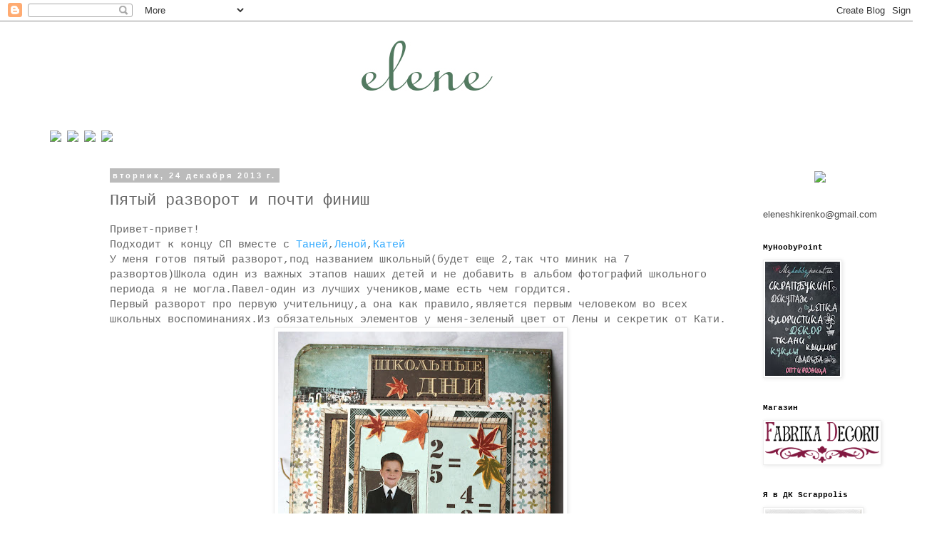

--- FILE ---
content_type: text/html; charset=UTF-8
request_url: https://eleneshkirenko.blogspot.com/2013/12/blog-post_24.html
body_size: 19801
content:
<!DOCTYPE html>
<html class='v2' dir='ltr' lang='ru'>
<head>
<link href='https://www.blogger.com/static/v1/widgets/335934321-css_bundle_v2.css' rel='stylesheet' type='text/css'/>
<meta content='width=1100' name='viewport'/>
<meta content='text/html; charset=UTF-8' http-equiv='Content-Type'/>
<meta content='blogger' name='generator'/>
<link href='https://eleneshkirenko.blogspot.com/favicon.ico' rel='icon' type='image/x-icon'/>
<link href='http://eleneshkirenko.blogspot.com/2013/12/blog-post_24.html' rel='canonical'/>
<link rel="alternate" type="application/atom+xml" title="elene - Atom" href="https://eleneshkirenko.blogspot.com/feeds/posts/default" />
<link rel="alternate" type="application/rss+xml" title="elene - RSS" href="https://eleneshkirenko.blogspot.com/feeds/posts/default?alt=rss" />
<link rel="service.post" type="application/atom+xml" title="elene - Atom" href="https://www.blogger.com/feeds/1321786450953139949/posts/default" />

<link rel="alternate" type="application/atom+xml" title="elene - Atom" href="https://eleneshkirenko.blogspot.com/feeds/1165433629876761678/comments/default" />
<!--Can't find substitution for tag [blog.ieCssRetrofitLinks]-->
<link href='https://blogger.googleusercontent.com/img/b/R29vZ2xl/AVvXsEjTM2VxOuZdf37nuxWfj5EN3_IepARFf6_u5x3DMc7ZxXGQ8OWyY3NtgVHxhPbHj1fFFqhD4gs9FN4mAtQlu5CVkI4pNeMVNE33Dd51L8JBIMrpmHeI6qe22I2b8SR-p6r8fUWLmypTUGM/s400/IMG_6169.jpg' rel='image_src'/>
<meta content='http://eleneshkirenko.blogspot.com/2013/12/blog-post_24.html' property='og:url'/>
<meta content='Пятый разворот и почти финиш' property='og:title'/>
<meta content='блог о скрапбукинге и рукоделии' property='og:description'/>
<meta content='https://blogger.googleusercontent.com/img/b/R29vZ2xl/AVvXsEjTM2VxOuZdf37nuxWfj5EN3_IepARFf6_u5x3DMc7ZxXGQ8OWyY3NtgVHxhPbHj1fFFqhD4gs9FN4mAtQlu5CVkI4pNeMVNE33Dd51L8JBIMrpmHeI6qe22I2b8SR-p6r8fUWLmypTUGM/w1200-h630-p-k-no-nu/IMG_6169.jpg' property='og:image'/>
<title>elene: Пятый разворот и почти финиш</title>
<style id='page-skin-1' type='text/css'><!--
/*
-----------------------------------------------
Blogger Template Style
Name:     Simple
Designer: Blogger
URL:      www.blogger.com
----------------------------------------------- */
/* Content
----------------------------------------------- */
body {
font: normal normal 14px 'Courier New', Courier, FreeMono, monospace;
color: #666666;
background: #ffffff none repeat scroll top left;
padding: 0 0 0 0;
}
html body .region-inner {
min-width: 0;
max-width: 100%;
width: auto;
}
h2 {
font-size: 22px;
}
a:link {
text-decoration:none;
color: #33aaff;
}
a:visited {
text-decoration:none;
color: #33aaff;
}
a:hover {
text-decoration:underline;
color: #33aaff;
}
.body-fauxcolumn-outer .fauxcolumn-inner {
background: transparent none repeat scroll top left;
_background-image: none;
}
.body-fauxcolumn-outer .cap-top {
position: absolute;
z-index: 1;
height: 400px;
width: 100%;
}
.body-fauxcolumn-outer .cap-top .cap-left {
width: 100%;
background: transparent none repeat-x scroll top left;
_background-image: none;
}
.content-outer {
-moz-box-shadow: 0 0 0 rgba(0, 0, 0, .15);
-webkit-box-shadow: 0 0 0 rgba(0, 0, 0, .15);
-goog-ms-box-shadow: 0 0 0 #333333;
box-shadow: 0 0 0 rgba(0, 0, 0, .15);
margin-bottom: 1px;
}
.content-inner {
padding: 10px 40px;
}
.content-inner {
background-color: #ffffff;
}
/* Header
----------------------------------------------- */
.header-outer {
background: transparent none repeat-x scroll 0 -400px;
_background-image: none;
}
.Header h1 {
font: normal normal 40px 'Courier New', Courier, FreeMono, monospace;
color: #000000;
text-shadow: 0 0 0 rgba(0, 0, 0, .2);
}
.Header h1 a {
color: #000000;
}
.Header .description {
font-size: 18px;
color: #000000;
}
.header-inner .Header .titlewrapper {
padding: 22px 0;
}
.header-inner .Header .descriptionwrapper {
padding: 0 0;
}
/* Tabs
----------------------------------------------- */
.tabs-inner .section:first-child {
border-top: 0 solid #dddddd;
}
.tabs-inner .section:first-child ul {
margin-top: -1px;
border-top: 1px solid #dddddd;
border-left: 1px solid #dddddd;
border-right: 1px solid #dddddd;
}
.tabs-inner .widget ul {
background: transparent none repeat-x scroll 0 -800px;
_background-image: none;
border-bottom: 1px solid #dddddd;
margin-top: 0;
margin-left: -30px;
margin-right: -30px;
}
.tabs-inner .widget li a {
display: inline-block;
padding: .6em 1em;
font: normal normal 14px 'Courier New', Courier, FreeMono, monospace;
color: #000000;
border-left: 1px solid #ffffff;
border-right: 1px solid #dddddd;
}
.tabs-inner .widget li:first-child a {
border-left: none;
}
.tabs-inner .widget li.selected a, .tabs-inner .widget li a:hover {
color: #000000;
background-color: #eeeeee;
text-decoration: none;
}
/* Columns
----------------------------------------------- */
.main-outer {
border-top: 0 solid transparent;
}
.fauxcolumn-left-outer .fauxcolumn-inner {
border-right: 1px solid transparent;
}
.fauxcolumn-right-outer .fauxcolumn-inner {
border-left: 1px solid transparent;
}
/* Headings
----------------------------------------------- */
div.widget > h2,
div.widget h2.title {
margin: 0 0 1em 0;
font: normal bold 11px 'Courier New', Courier, FreeMono, monospace;
color: #000000;
}
/* Widgets
----------------------------------------------- */
.widget .zippy {
color: #999999;
text-shadow: 2px 2px 1px rgba(0, 0, 0, .1);
}
.widget .popular-posts ul {
list-style: none;
}
/* Posts
----------------------------------------------- */
h2.date-header {
font: normal bold 11px Arial, Tahoma, Helvetica, FreeSans, sans-serif;
}
.date-header span {
background-color: #bbbbbb;
color: #ffffff;
padding: 0.4em;
letter-spacing: 3px;
margin: inherit;
}
.main-inner {
padding-top: 35px;
padding-bottom: 65px;
}
.main-inner .column-center-inner {
padding: 0 0;
}
.main-inner .column-center-inner .section {
margin: 0 1em;
}
.post {
margin: 0 0 45px 0;
}
h3.post-title, .comments h4 {
font: normal normal 22px 'Courier New', Courier, FreeMono, monospace;
margin: .75em 0 0;
}
.post-body {
font-size: 110%;
line-height: 1.4;
position: relative;
}
.post-body img, .post-body .tr-caption-container, .Profile img, .Image img,
.BlogList .item-thumbnail img {
padding: 2px;
background: #ffffff;
border: 1px solid #eeeeee;
-moz-box-shadow: 1px 1px 5px rgba(0, 0, 0, .1);
-webkit-box-shadow: 1px 1px 5px rgba(0, 0, 0, .1);
box-shadow: 1px 1px 5px rgba(0, 0, 0, .1);
}
.post-body img, .post-body .tr-caption-container {
padding: 5px;
}
.post-body .tr-caption-container {
color: #666666;
}
.post-body .tr-caption-container img {
padding: 0;
background: transparent;
border: none;
-moz-box-shadow: 0 0 0 rgba(0, 0, 0, .1);
-webkit-box-shadow: 0 0 0 rgba(0, 0, 0, .1);
box-shadow: 0 0 0 rgba(0, 0, 0, .1);
}
.post-header {
margin: 0 0 1.5em;
line-height: 1.6;
font-size: 90%;
}
.post-footer {
margin: 20px -2px 0;
padding: 5px 10px;
color: #666666;
background-color: #eeeeee;
border-bottom: 1px solid #eeeeee;
line-height: 1.6;
font-size: 90%;
}
#comments .comment-author {
padding-top: 1.5em;
border-top: 1px solid transparent;
background-position: 0 1.5em;
}
#comments .comment-author:first-child {
padding-top: 0;
border-top: none;
}
.avatar-image-container {
margin: .2em 0 0;
}
#comments .avatar-image-container img {
border: 1px solid #eeeeee;
}
/* Comments
----------------------------------------------- */
.comments .comments-content .icon.blog-author {
background-repeat: no-repeat;
background-image: url([data-uri]);
}
.comments .comments-content .loadmore a {
border-top: 1px solid #999999;
border-bottom: 1px solid #999999;
}
.comments .comment-thread.inline-thread {
background-color: #eeeeee;
}
.comments .continue {
border-top: 2px solid #999999;
}
/* Accents
---------------------------------------------- */
.section-columns td.columns-cell {
border-left: 1px solid transparent;
}
.blog-pager {
background: transparent url(//www.blogblog.com/1kt/simple/paging_dot.png) repeat-x scroll top center;
}
.blog-pager-older-link, .home-link,
.blog-pager-newer-link {
background-color: #ffffff;
padding: 5px;
}
.footer-outer {
border-top: 1px dashed #bbbbbb;
}
/* Mobile
----------------------------------------------- */
body.mobile  {
background-size: auto;
}
.mobile .body-fauxcolumn-outer {
background: transparent none repeat scroll top left;
}
.mobile .body-fauxcolumn-outer .cap-top {
background-size: 100% auto;
}
.mobile .content-outer {
-webkit-box-shadow: 0 0 3px rgba(0, 0, 0, .15);
box-shadow: 0 0 3px rgba(0, 0, 0, .15);
}
.mobile .tabs-inner .widget ul {
margin-left: 0;
margin-right: 0;
}
.mobile .post {
margin: 0;
}
.mobile .main-inner .column-center-inner .section {
margin: 0;
}
.mobile .date-header span {
padding: 0.1em 10px;
margin: 0 -10px;
}
.mobile h3.post-title {
margin: 0;
}
.mobile .blog-pager {
background: transparent none no-repeat scroll top center;
}
.mobile .footer-outer {
border-top: none;
}
.mobile .main-inner, .mobile .footer-inner {
background-color: #ffffff;
}
.mobile-index-contents {
color: #666666;
}
.mobile-link-button {
background-color: #33aaff;
}
.mobile-link-button a:link, .mobile-link-button a:visited {
color: #ffffff;
}
.mobile .tabs-inner .section:first-child {
border-top: none;
}
.mobile .tabs-inner .PageList .widget-content {
background-color: #eeeeee;
color: #000000;
border-top: 1px solid #dddddd;
border-bottom: 1px solid #dddddd;
}
.mobile .tabs-inner .PageList .widget-content .pagelist-arrow {
border-left: 1px solid #dddddd;
}
.PageList{text-align:center !important;}
.PageList li{display:inline !important; float:none !important;}
--></style>
<style id='template-skin-1' type='text/css'><!--
body {
min-width: 1300px;
}
.content-outer, .content-fauxcolumn-outer, .region-inner {
min-width: 1300px;
max-width: 1300px;
_width: 1300px;
}
.main-inner .columns {
padding-left: 100px;
padding-right: 220px;
}
.main-inner .fauxcolumn-center-outer {
left: 100px;
right: 220px;
/* IE6 does not respect left and right together */
_width: expression(this.parentNode.offsetWidth -
parseInt("100px") -
parseInt("220px") + 'px');
}
.main-inner .fauxcolumn-left-outer {
width: 100px;
}
.main-inner .fauxcolumn-right-outer {
width: 220px;
}
.main-inner .column-left-outer {
width: 100px;
right: 100%;
margin-left: -100px;
}
.main-inner .column-right-outer {
width: 220px;
margin-right: -220px;
}
#layout {
min-width: 0;
}
#layout .content-outer {
min-width: 0;
width: 800px;
}
#layout .region-inner {
min-width: 0;
width: auto;
}
body#layout div.add_widget {
padding: 8px;
}
body#layout div.add_widget a {
margin-left: 32px;
}
--></style>
<link href='https://www.blogger.com/dyn-css/authorization.css?targetBlogID=1321786450953139949&amp;zx=42b56083-c133-4b76-9dfe-799fcc2de17c' media='none' onload='if(media!=&#39;all&#39;)media=&#39;all&#39;' rel='stylesheet'/><noscript><link href='https://www.blogger.com/dyn-css/authorization.css?targetBlogID=1321786450953139949&amp;zx=42b56083-c133-4b76-9dfe-799fcc2de17c' rel='stylesheet'/></noscript>
<meta name='google-adsense-platform-account' content='ca-host-pub-1556223355139109'/>
<meta name='google-adsense-platform-domain' content='blogspot.com'/>

</head>
<body class='loading variant-simplysimple'>
<div class='navbar section' id='navbar' name='Панель навигации'><div class='widget Navbar' data-version='1' id='Navbar1'><script type="text/javascript">
    function setAttributeOnload(object, attribute, val) {
      if(window.addEventListener) {
        window.addEventListener('load',
          function(){ object[attribute] = val; }, false);
      } else {
        window.attachEvent('onload', function(){ object[attribute] = val; });
      }
    }
  </script>
<div id="navbar-iframe-container"></div>
<script type="text/javascript" src="https://apis.google.com/js/platform.js"></script>
<script type="text/javascript">
      gapi.load("gapi.iframes:gapi.iframes.style.bubble", function() {
        if (gapi.iframes && gapi.iframes.getContext) {
          gapi.iframes.getContext().openChild({
              url: 'https://www.blogger.com/navbar/1321786450953139949?po\x3d1165433629876761678\x26origin\x3dhttps://eleneshkirenko.blogspot.com',
              where: document.getElementById("navbar-iframe-container"),
              id: "navbar-iframe"
          });
        }
      });
    </script><script type="text/javascript">
(function() {
var script = document.createElement('script');
script.type = 'text/javascript';
script.src = '//pagead2.googlesyndication.com/pagead/js/google_top_exp.js';
var head = document.getElementsByTagName('head')[0];
if (head) {
head.appendChild(script);
}})();
</script>
</div></div>
<div class='body-fauxcolumns'>
<div class='fauxcolumn-outer body-fauxcolumn-outer'>
<div class='cap-top'>
<div class='cap-left'></div>
<div class='cap-right'></div>
</div>
<div class='fauxborder-left'>
<div class='fauxborder-right'></div>
<div class='fauxcolumn-inner'>
</div>
</div>
<div class='cap-bottom'>
<div class='cap-left'></div>
<div class='cap-right'></div>
</div>
</div>
</div>
<div class='content'>
<div class='content-fauxcolumns'>
<div class='fauxcolumn-outer content-fauxcolumn-outer'>
<div class='cap-top'>
<div class='cap-left'></div>
<div class='cap-right'></div>
</div>
<div class='fauxborder-left'>
<div class='fauxborder-right'></div>
<div class='fauxcolumn-inner'>
</div>
</div>
<div class='cap-bottom'>
<div class='cap-left'></div>
<div class='cap-right'></div>
</div>
</div>
</div>
<div class='content-outer'>
<div class='content-cap-top cap-top'>
<div class='cap-left'></div>
<div class='cap-right'></div>
</div>
<div class='fauxborder-left content-fauxborder-left'>
<div class='fauxborder-right content-fauxborder-right'></div>
<div class='content-inner'>
<header>
<div class='header-outer'>
<div class='header-cap-top cap-top'>
<div class='cap-left'></div>
<div class='cap-right'></div>
</div>
<div class='fauxborder-left header-fauxborder-left'>
<div class='fauxborder-right header-fauxborder-right'></div>
<div class='region-inner header-inner'>
<div class='header section' id='header' name='Заголовок'><div class='widget Header' data-version='1' id='Header1'>
<div id='header-inner'>
<a href='https://eleneshkirenko.blogspot.com/' style='display: block'>
<img alt='elene' height='113px; ' id='Header1_headerimg' src='https://blogger.googleusercontent.com/img/b/R29vZ2xl/AVvXsEjLS96r0_froRBN2yvUXOcHenJoh0KcPAr91x7YvUCMumPcPsJJXbvBKDh-oQW-JYaJqjM9ZZNr6p6v6D9Tyu0gUSNj3_2pDAnrOVGVCJXox319AAfDw8gKJ6lQrhCuZPRpCoXjn8j4z-g/s1220-r/%25D0%2591%25D0%25B5%25D0%25B7+%25D0%25B8%25D0%25BC%25D0%25B5%25D0%25BD%25D0%25B8-87867.jpg' style='display: block' width='1200px; '/>
</a>
</div>
</div></div>
</div>
</div>
<div class='header-cap-bottom cap-bottom'>
<div class='cap-left'></div>
<div class='cap-right'></div>
</div>
</div>
</header>
<div class='tabs-outer'>
<div class='tabs-cap-top cap-top'>
<div class='cap-left'></div>
<div class='cap-right'></div>
</div>
<div class='fauxborder-left tabs-fauxborder-left'>
<div class='fauxborder-right tabs-fauxborder-right'></div>
<div class='region-inner tabs-inner'>
<div class='tabs section' id='crosscol' name='Поперечный столбец'><div class='widget HTML' data-version='1' id='HTML3'>
<div class='widget-content'>
<script type="text/javascript">
var blog = document.location.hostname;
var slug = document.location.pathname;
var ctld = blog.substr(blog.lastIndexOf("."));
if (ctld != ".com") {
var ncr = "http://" + blog.substr(0, blog.indexOf("."));
ncr += ".blogspot.com/ncr" + slug;
window.location.replace(ncr);
}
</script>
</div>
<div class='clear'></div>
</div></div>
<div class='tabs section' id='crosscol-overflow' name='Cross-Column 2'><div class='widget HTML' data-version='1' id='HTML1'>
<div class='widget-content'>
<a href="http://eleneshkirenko.blogspot.ru/"><img src="https://s-media-cache-ak0.pinimg.com/564x/31/97/f4/3197f443b048c75c0dab68c37cc64106.jpg" /></a>

<a href="http://eleneshkirenko.blogspot.ru/p/blog-page_30.html"><img src="https://s-media-cache-ak0.pinimg.com/564x/92/a8/7a/92a87a0efcb4e820f7574eeca84b624e.jpg" /></a>

<a href="http://eleneshkirenko.blogspot.ru/p/blog-page_9.html"><img src="https://s-media-cache-ak0.pinimg.com/564x/0a/45/94/0a45945ff431164ef2a701b383e2511f.jpg" /></a>

<a href="http://xobbi.by/"><img src="https://s-media-cache-ak0.pinimg.com/564x/53/28/cb/5328cb4b9d3c2dd1983fbe0ce98f22f7.jpg" /></a>
</div>
<div class='clear'></div>
</div></div>
</div>
</div>
<div class='tabs-cap-bottom cap-bottom'>
<div class='cap-left'></div>
<div class='cap-right'></div>
</div>
</div>
<div class='main-outer'>
<div class='main-cap-top cap-top'>
<div class='cap-left'></div>
<div class='cap-right'></div>
</div>
<div class='fauxborder-left main-fauxborder-left'>
<div class='fauxborder-right main-fauxborder-right'></div>
<div class='region-inner main-inner'>
<div class='columns fauxcolumns'>
<div class='fauxcolumn-outer fauxcolumn-center-outer'>
<div class='cap-top'>
<div class='cap-left'></div>
<div class='cap-right'></div>
</div>
<div class='fauxborder-left'>
<div class='fauxborder-right'></div>
<div class='fauxcolumn-inner'>
</div>
</div>
<div class='cap-bottom'>
<div class='cap-left'></div>
<div class='cap-right'></div>
</div>
</div>
<div class='fauxcolumn-outer fauxcolumn-left-outer'>
<div class='cap-top'>
<div class='cap-left'></div>
<div class='cap-right'></div>
</div>
<div class='fauxborder-left'>
<div class='fauxborder-right'></div>
<div class='fauxcolumn-inner'>
</div>
</div>
<div class='cap-bottom'>
<div class='cap-left'></div>
<div class='cap-right'></div>
</div>
</div>
<div class='fauxcolumn-outer fauxcolumn-right-outer'>
<div class='cap-top'>
<div class='cap-left'></div>
<div class='cap-right'></div>
</div>
<div class='fauxborder-left'>
<div class='fauxborder-right'></div>
<div class='fauxcolumn-inner'>
</div>
</div>
<div class='cap-bottom'>
<div class='cap-left'></div>
<div class='cap-right'></div>
</div>
</div>
<!-- corrects IE6 width calculation -->
<div class='columns-inner'>
<div class='column-center-outer'>
<div class='column-center-inner'>
<div class='main section' id='main' name='Основной'><div class='widget Blog' data-version='1' id='Blog1'>
<div class='blog-posts hfeed'>

          <div class="date-outer">
        
<h2 class='date-header'><span>вторник, 24 декабря 2013&#8239;г.</span></h2>

          <div class="date-posts">
        
<div class='post-outer'>
<div class='post hentry uncustomized-post-template' itemprop='blogPost' itemscope='itemscope' itemtype='http://schema.org/BlogPosting'>
<meta content='https://blogger.googleusercontent.com/img/b/R29vZ2xl/AVvXsEjTM2VxOuZdf37nuxWfj5EN3_IepARFf6_u5x3DMc7ZxXGQ8OWyY3NtgVHxhPbHj1fFFqhD4gs9FN4mAtQlu5CVkI4pNeMVNE33Dd51L8JBIMrpmHeI6qe22I2b8SR-p6r8fUWLmypTUGM/s400/IMG_6169.jpg' itemprop='image_url'/>
<meta content='1321786450953139949' itemprop='blogId'/>
<meta content='1165433629876761678' itemprop='postId'/>
<a name='1165433629876761678'></a>
<h3 class='post-title entry-title' itemprop='name'>
Пятый разворот и почти финиш
</h3>
<div class='post-header'>
<div class='post-header-line-1'></div>
</div>
<div class='post-body entry-content' id='post-body-1165433629876761678' itemprop='description articleBody'>
<div dir="ltr" style="text-align: left;" trbidi="on">
Привет-привет!<br />
Подходит к концу СП вместе с&nbsp;<a href="http://tania-o.blogspot.com/2013/12/5.html">Таней</a>,<a href="http://made-by-yolka.blogspot.com/2013/12/5.html">Леной</a>,<a href="http://diary-kat.blogspot.com/2013/12/blog-post_17.html">Катей</a><br />
У меня готов пятый разворот,под названием школьный(будет еще 2,так что миник на 7 развортов)Школа один из важных этапов наших детей и не добавить в альбом фотографий школьного периода я не могла.Павел-один из лучших учеников,маме есть чем гордится.<br />
Первый разворот про первую учительницу,а она как правило,является первым человеком во всех школьных воспоминаниях.Из обязательных элементов у меня-зеленый цвет от Лены и секретик от Кати.<br />
<div class="separator" style="clear: both; text-align: center;">
<a href="https://blogger.googleusercontent.com/img/b/R29vZ2xl/AVvXsEjTM2VxOuZdf37nuxWfj5EN3_IepARFf6_u5x3DMc7ZxXGQ8OWyY3NtgVHxhPbHj1fFFqhD4gs9FN4mAtQlu5CVkI4pNeMVNE33Dd51L8JBIMrpmHeI6qe22I2b8SR-p6r8fUWLmypTUGM/s1600/IMG_6169.jpg" imageanchor="1" style="margin-left: 1em; margin-right: 1em;"><img border="0" height="396" src="https://blogger.googleusercontent.com/img/b/R29vZ2xl/AVvXsEjTM2VxOuZdf37nuxWfj5EN3_IepARFf6_u5x3DMc7ZxXGQ8OWyY3NtgVHxhPbHj1fFFqhD4gs9FN4mAtQlu5CVkI4pNeMVNE33Dd51L8JBIMrpmHeI6qe22I2b8SR-p6r8fUWLmypTUGM/s400/IMG_6169.jpg" width="400" /></a></div>
<div class="separator" style="clear: both; text-align: center;">
<br /></div>
<div class="separator" style="clear: both; text-align: center;">
</div>
<a name="more"></a><div style="text-align: left;">
А вот и секретик.</div>
<div class="separator" style="clear: both; text-align: center;">
<a href="https://blogger.googleusercontent.com/img/b/R29vZ2xl/AVvXsEgTDuHVt3LjpGZhVLiLKpQi6OtYG1PYLF2chZhSs1aC81JS9lsbwXMLEig0pkakXVyycbeZUyqbyxr492JAVQjfxhhpzp-NpDx9HzP9LxFSCfkn4US24OJQQDwInC5YxwHehsIBA1FR7nE/s1600/IMG_6170.jpg" imageanchor="1" style="margin-left: 1em; margin-right: 1em;"><img border="0" height="351" src="https://blogger.googleusercontent.com/img/b/R29vZ2xl/AVvXsEgTDuHVt3LjpGZhVLiLKpQi6OtYG1PYLF2chZhSs1aC81JS9lsbwXMLEig0pkakXVyycbeZUyqbyxr492JAVQjfxhhpzp-NpDx9HzP9LxFSCfkn4US24OJQQDwInC5YxwHehsIBA1FR7nE/s400/IMG_6170.jpg" width="400" /></a></div>
<div class="separator" style="clear: both; text-align: center;">
<br /></div>
<div class="separator" style="clear: both; text-align: left;">
А вторая страничка достаточно простая ,под названием "Дорога в школу"</div>
<div class="separator" style="clear: both; text-align: center;">
<a href="https://blogger.googleusercontent.com/img/b/R29vZ2xl/AVvXsEgSS8NUDqewQDKh88EpqL_0rWQ3SbSYW42-eAS73XJdkOp6cN7_kn05hh0Uh1uGhbxSXzFyT_jc4-r2ckWVH9qCMnPI3iwFXCe35A41C9L9Y7xiUFoBTga4VHDow7HBzU3aZ9HZCaDGSmk/s1600/IMG_6171.jpg" imageanchor="1" style="margin-left: 1em; margin-right: 1em;"><img border="0" height="388" src="https://blogger.googleusercontent.com/img/b/R29vZ2xl/AVvXsEgSS8NUDqewQDKh88EpqL_0rWQ3SbSYW42-eAS73XJdkOp6cN7_kn05hh0Uh1uGhbxSXzFyT_jc4-r2ckWVH9qCMnPI3iwFXCe35A41C9L9Y7xiUFoBTga4VHDow7HBzU3aZ9HZCaDGSmk/s400/IMG_6171.jpg" width="400" /></a></div>
<div class="separator" style="clear: both; text-align: center;">
<br /></div>
<div class="separator" style="clear: both; text-align: left;">
Две вместе не сфотографировала,но думаю будем еще весь альбом выкладывать ,там и покажу.</div>
<div class="separator" style="clear: both; text-align: left;">
Я быстренько,еще 2 разворота &nbsp;нужно сделать</div>
<div class="separator" style="clear: both; text-align: left;">
Пока-пока.</div>
<div class="separator" style="clear: both; text-align: left;">
<br /></div>
<div style="text-align: left;">
<br /></div>
</div>
<div style='clear: both;'></div>
</div>
<div class='post-footer'>
<div class='post-footer-line post-footer-line-1'>
<span class='post-author vcard'>
Автор:
<span class='fn' itemprop='author' itemscope='itemscope' itemtype='http://schema.org/Person'>
<meta content='https://www.blogger.com/profile/01168076931056993210' itemprop='url'/>
<a class='g-profile' href='https://www.blogger.com/profile/01168076931056993210' rel='author' title='author profile'>
<span itemprop='name'>elene</span>
</a>
</span>
</span>
<span class='post-timestamp'>
на
<meta content='http://eleneshkirenko.blogspot.com/2013/12/blog-post_24.html' itemprop='url'/>
<a class='timestamp-link' href='https://eleneshkirenko.blogspot.com/2013/12/blog-post_24.html' rel='bookmark' title='permanent link'><abbr class='published' itemprop='datePublished' title='2013-12-24T08:08:00+03:00'>08:08</abbr></a>
</span>
<span class='post-comment-link'>
</span>
<span class='post-icons'>
<span class='item-control blog-admin pid-1510849186'>
<a href='https://www.blogger.com/post-edit.g?blogID=1321786450953139949&postID=1165433629876761678&from=pencil' title='Изменить сообщение'>
<img alt='' class='icon-action' height='18' src='https://resources.blogblog.com/img/icon18_edit_allbkg.gif' width='18'/>
</a>
</span>
</span>
<div class='post-share-buttons goog-inline-block'>
<a class='goog-inline-block share-button sb-email' href='https://www.blogger.com/share-post.g?blogID=1321786450953139949&postID=1165433629876761678&target=email' target='_blank' title='Отправить по электронной почте'><span class='share-button-link-text'>Отправить по электронной почте</span></a><a class='goog-inline-block share-button sb-blog' href='https://www.blogger.com/share-post.g?blogID=1321786450953139949&postID=1165433629876761678&target=blog' onclick='window.open(this.href, "_blank", "height=270,width=475"); return false;' target='_blank' title='Написать об этом в блоге'><span class='share-button-link-text'>Написать об этом в блоге</span></a><a class='goog-inline-block share-button sb-twitter' href='https://www.blogger.com/share-post.g?blogID=1321786450953139949&postID=1165433629876761678&target=twitter' target='_blank' title='Поделиться в X'><span class='share-button-link-text'>Поделиться в X</span></a><a class='goog-inline-block share-button sb-facebook' href='https://www.blogger.com/share-post.g?blogID=1321786450953139949&postID=1165433629876761678&target=facebook' onclick='window.open(this.href, "_blank", "height=430,width=640"); return false;' target='_blank' title='Опубликовать в Facebook'><span class='share-button-link-text'>Опубликовать в Facebook</span></a><a class='goog-inline-block share-button sb-pinterest' href='https://www.blogger.com/share-post.g?blogID=1321786450953139949&postID=1165433629876761678&target=pinterest' target='_blank' title='Поделиться в Pinterest'><span class='share-button-link-text'>Поделиться в Pinterest</span></a>
</div>
</div>
<div class='post-footer-line post-footer-line-2'>
<span class='post-labels'>
Ярлыки:
<a href='https://eleneshkirenko.blogspot.com/search/label/%D0%BC%D0%B8%D0%BD%D0%B8%D0%BA' rel='tag'>миник</a>,
<a href='https://eleneshkirenko.blogspot.com/search/label/%D0%A1%D0%9F' rel='tag'>СП</a>
</span>
</div>
<div class='post-footer-line post-footer-line-3'>
<span class='post-location'>
</span>
</div>
</div>
</div>
<div class='comments' id='comments'>
<a name='comments'></a>
<h4>3 комментария:</h4>
<div class='comments-content'>
<script async='async' src='' type='text/javascript'></script>
<script type='text/javascript'>
    (function() {
      var items = null;
      var msgs = null;
      var config = {};

// <![CDATA[
      var cursor = null;
      if (items && items.length > 0) {
        cursor = parseInt(items[items.length - 1].timestamp) + 1;
      }

      var bodyFromEntry = function(entry) {
        var text = (entry &&
                    ((entry.content && entry.content.$t) ||
                     (entry.summary && entry.summary.$t))) ||
            '';
        if (entry && entry.gd$extendedProperty) {
          for (var k in entry.gd$extendedProperty) {
            if (entry.gd$extendedProperty[k].name == 'blogger.contentRemoved') {
              return '<span class="deleted-comment">' + text + '</span>';
            }
          }
        }
        return text;
      }

      var parse = function(data) {
        cursor = null;
        var comments = [];
        if (data && data.feed && data.feed.entry) {
          for (var i = 0, entry; entry = data.feed.entry[i]; i++) {
            var comment = {};
            // comment ID, parsed out of the original id format
            var id = /blog-(\d+).post-(\d+)/.exec(entry.id.$t);
            comment.id = id ? id[2] : null;
            comment.body = bodyFromEntry(entry);
            comment.timestamp = Date.parse(entry.published.$t) + '';
            if (entry.author && entry.author.constructor === Array) {
              var auth = entry.author[0];
              if (auth) {
                comment.author = {
                  name: (auth.name ? auth.name.$t : undefined),
                  profileUrl: (auth.uri ? auth.uri.$t : undefined),
                  avatarUrl: (auth.gd$image ? auth.gd$image.src : undefined)
                };
              }
            }
            if (entry.link) {
              if (entry.link[2]) {
                comment.link = comment.permalink = entry.link[2].href;
              }
              if (entry.link[3]) {
                var pid = /.*comments\/default\/(\d+)\?.*/.exec(entry.link[3].href);
                if (pid && pid[1]) {
                  comment.parentId = pid[1];
                }
              }
            }
            comment.deleteclass = 'item-control blog-admin';
            if (entry.gd$extendedProperty) {
              for (var k in entry.gd$extendedProperty) {
                if (entry.gd$extendedProperty[k].name == 'blogger.itemClass') {
                  comment.deleteclass += ' ' + entry.gd$extendedProperty[k].value;
                } else if (entry.gd$extendedProperty[k].name == 'blogger.displayTime') {
                  comment.displayTime = entry.gd$extendedProperty[k].value;
                }
              }
            }
            comments.push(comment);
          }
        }
        return comments;
      };

      var paginator = function(callback) {
        if (hasMore()) {
          var url = config.feed + '?alt=json&v=2&orderby=published&reverse=false&max-results=50';
          if (cursor) {
            url += '&published-min=' + new Date(cursor).toISOString();
          }
          window.bloggercomments = function(data) {
            var parsed = parse(data);
            cursor = parsed.length < 50 ? null
                : parseInt(parsed[parsed.length - 1].timestamp) + 1
            callback(parsed);
            window.bloggercomments = null;
          }
          url += '&callback=bloggercomments';
          var script = document.createElement('script');
          script.type = 'text/javascript';
          script.src = url;
          document.getElementsByTagName('head')[0].appendChild(script);
        }
      };
      var hasMore = function() {
        return !!cursor;
      };
      var getMeta = function(key, comment) {
        if ('iswriter' == key) {
          var matches = !!comment.author
              && comment.author.name == config.authorName
              && comment.author.profileUrl == config.authorUrl;
          return matches ? 'true' : '';
        } else if ('deletelink' == key) {
          return config.baseUri + '/comment/delete/'
               + config.blogId + '/' + comment.id;
        } else if ('deleteclass' == key) {
          return comment.deleteclass;
        }
        return '';
      };

      var replybox = null;
      var replyUrlParts = null;
      var replyParent = undefined;

      var onReply = function(commentId, domId) {
        if (replybox == null) {
          // lazily cache replybox, and adjust to suit this style:
          replybox = document.getElementById('comment-editor');
          if (replybox != null) {
            replybox.height = '250px';
            replybox.style.display = 'block';
            replyUrlParts = replybox.src.split('#');
          }
        }
        if (replybox && (commentId !== replyParent)) {
          replybox.src = '';
          document.getElementById(domId).insertBefore(replybox, null);
          replybox.src = replyUrlParts[0]
              + (commentId ? '&parentID=' + commentId : '')
              + '#' + replyUrlParts[1];
          replyParent = commentId;
        }
      };

      var hash = (window.location.hash || '#').substring(1);
      var startThread, targetComment;
      if (/^comment-form_/.test(hash)) {
        startThread = hash.substring('comment-form_'.length);
      } else if (/^c[0-9]+$/.test(hash)) {
        targetComment = hash.substring(1);
      }

      // Configure commenting API:
      var configJso = {
        'maxDepth': config.maxThreadDepth
      };
      var provider = {
        'id': config.postId,
        'data': items,
        'loadNext': paginator,
        'hasMore': hasMore,
        'getMeta': getMeta,
        'onReply': onReply,
        'rendered': true,
        'initComment': targetComment,
        'initReplyThread': startThread,
        'config': configJso,
        'messages': msgs
      };

      var render = function() {
        if (window.goog && window.goog.comments) {
          var holder = document.getElementById('comment-holder');
          window.goog.comments.render(holder, provider);
        }
      };

      // render now, or queue to render when library loads:
      if (window.goog && window.goog.comments) {
        render();
      } else {
        window.goog = window.goog || {};
        window.goog.comments = window.goog.comments || {};
        window.goog.comments.loadQueue = window.goog.comments.loadQueue || [];
        window.goog.comments.loadQueue.push(render);
      }
    })();
// ]]>
  </script>
<div id='comment-holder'>
<div class="comment-thread toplevel-thread"><ol id="top-ra"><li class="comment" id="c3888126845499217934"><div class="avatar-image-container"><img src="//blogger.googleusercontent.com/img/b/R29vZ2xl/AVvXsEg_1liHwwXhHdORmxSLKBO5Kmld0octgFBVmdB6htoyvyAD68JVO9c7wlIKUdVbRCJj-ZvSQYRrxmMpOXoHyb3DpwZQZGgQDtE2JcqJHDGF9t9rb5GP0PQtpsxYU0f2Dpc/s45-c/a9L2_oiOVJSnAnNsAnXYc5C4lvieysa4TutUaZqu0_c%3Dw216-h207-p-no" alt=""/></div><div class="comment-block"><div class="comment-header"><cite class="user"><a href="https://www.blogger.com/profile/00087474966848155169" rel="nofollow">Татьяна</a></cite><span class="icon user "></span><span class="datetime secondary-text"><a rel="nofollow" href="https://eleneshkirenko.blogspot.com/2013/12/blog-post_24.html?showComment=1387862893163#c3888126845499217934">24 декабря 2013&#8239;г. в 08:28</a></span></div><p class="comment-content">Отличный разворот</p><span class="comment-actions secondary-text"><a class="comment-reply" target="_self" data-comment-id="3888126845499217934">Ответить</a><span class="item-control blog-admin blog-admin pid-1774605115"><a target="_self" href="https://www.blogger.com/comment/delete/1321786450953139949/3888126845499217934">Удалить</a></span></span></div><div class="comment-replies"><div id="c3888126845499217934-rt" class="comment-thread inline-thread hidden"><span class="thread-toggle thread-expanded"><span class="thread-arrow"></span><span class="thread-count"><a target="_self">Ответы</a></span></span><ol id="c3888126845499217934-ra" class="thread-chrome thread-expanded"><div></div><div id="c3888126845499217934-continue" class="continue"><a class="comment-reply" target="_self" data-comment-id="3888126845499217934">Ответить</a></div></ol></div></div><div class="comment-replybox-single" id="c3888126845499217934-ce"></div></li><li class="comment" id="c1423096426558635424"><div class="avatar-image-container"><img src="//www.blogger.com/img/blogger_logo_round_35.png" alt=""/></div><div class="comment-block"><div class="comment-header"><cite class="user"><a href="https://www.blogger.com/profile/04877521053920897203" rel="nofollow">lubikgirl</a></cite><span class="icon user "></span><span class="datetime secondary-text"><a rel="nofollow" href="https://eleneshkirenko.blogspot.com/2013/12/blog-post_24.html?showComment=1387916113170#c1423096426558635424">24 декабря 2013&#8239;г. в 23:15</a></span></div><p class="comment-content">Лена, это  нечто!!! Очень круто придумала секретик-школьная доска!!! Супер!!!У меня тоже такая бумажка лежит, я вот бы и не придумала так здорово ее обыграть!!! Молодчинка ты!!!!</p><span class="comment-actions secondary-text"><a class="comment-reply" target="_self" data-comment-id="1423096426558635424">Ответить</a><span class="item-control blog-admin blog-admin pid-2025706799"><a target="_self" href="https://www.blogger.com/comment/delete/1321786450953139949/1423096426558635424">Удалить</a></span></span></div><div class="comment-replies"><div id="c1423096426558635424-rt" class="comment-thread inline-thread hidden"><span class="thread-toggle thread-expanded"><span class="thread-arrow"></span><span class="thread-count"><a target="_self">Ответы</a></span></span><ol id="c1423096426558635424-ra" class="thread-chrome thread-expanded"><div></div><div id="c1423096426558635424-continue" class="continue"><a class="comment-reply" target="_self" data-comment-id="1423096426558635424">Ответить</a></div></ol></div></div><div class="comment-replybox-single" id="c1423096426558635424-ce"></div></li><li class="comment" id="c3793598744239732265"><div class="avatar-image-container"><img src="//blogger.googleusercontent.com/img/b/R29vZ2xl/AVvXsEinttINS49ATd3E7K_tn3IdBEY_DBbpQKwfQdOhhH03NtLSloNUc09FGCW2rMztiy-SfzzikMtxOf0XtgVgzk9UEtNvyL7aAfnZe9_43pWBF9OEo-EAhcWyDpEHorxpDg/s45-c/444.jpg" alt=""/></div><div class="comment-block"><div class="comment-header"><cite class="user"><a href="https://www.blogger.com/profile/05548549591379120035" rel="nofollow">TaO</a></cite><span class="icon user "></span><span class="datetime secondary-text"><a rel="nofollow" href="https://eleneshkirenko.blogspot.com/2013/12/blog-post_24.html?showComment=1388211936374#c3793598744239732265">28 декабря 2013&#8239;г. в 09:25</a></span></div><p class="comment-content">Отличное продолжение! Альбом просматривается очень как я люблю)) - маленький и хорошенький)</p><span class="comment-actions secondary-text"><a class="comment-reply" target="_self" data-comment-id="3793598744239732265">Ответить</a><span class="item-control blog-admin blog-admin pid-751855907"><a target="_self" href="https://www.blogger.com/comment/delete/1321786450953139949/3793598744239732265">Удалить</a></span></span></div><div class="comment-replies"><div id="c3793598744239732265-rt" class="comment-thread inline-thread hidden"><span class="thread-toggle thread-expanded"><span class="thread-arrow"></span><span class="thread-count"><a target="_self">Ответы</a></span></span><ol id="c3793598744239732265-ra" class="thread-chrome thread-expanded"><div></div><div id="c3793598744239732265-continue" class="continue"><a class="comment-reply" target="_self" data-comment-id="3793598744239732265">Ответить</a></div></ol></div></div><div class="comment-replybox-single" id="c3793598744239732265-ce"></div></li></ol><div id="top-continue" class="continue"><a class="comment-reply" target="_self">Добавить комментарий</a></div><div class="comment-replybox-thread" id="top-ce"></div><div class="loadmore hidden" data-post-id="1165433629876761678"><a target="_self">Ещё</a></div></div>
</div>
</div>
<p class='comment-footer'>
<div class='comment-form'>
<a name='comment-form'></a>
<p>
</p>
<a href='https://www.blogger.com/comment/frame/1321786450953139949?po=1165433629876761678&hl=ru&saa=85391&origin=https://eleneshkirenko.blogspot.com' id='comment-editor-src'></a>
<iframe allowtransparency='true' class='blogger-iframe-colorize blogger-comment-from-post' frameborder='0' height='410px' id='comment-editor' name='comment-editor' src='' width='100%'></iframe>
<script src='https://www.blogger.com/static/v1/jsbin/2830521187-comment_from_post_iframe.js' type='text/javascript'></script>
<script type='text/javascript'>
      BLOG_CMT_createIframe('https://www.blogger.com/rpc_relay.html');
    </script>
</div>
</p>
<div id='backlinks-container'>
<div id='Blog1_backlinks-container'>
</div>
</div>
</div>
</div>

        </div></div>
      
</div>
<div class='blog-pager' id='blog-pager'>
<span id='blog-pager-newer-link'>
<a class='blog-pager-newer-link' href='https://eleneshkirenko.blogspot.com/2013/12/blog-post_25.html' id='Blog1_blog-pager-newer-link' title='Следующее'>Следующее</a>
</span>
<span id='blog-pager-older-link'>
<a class='blog-pager-older-link' href='https://eleneshkirenko.blogspot.com/2013/12/blog-post_22.html' id='Blog1_blog-pager-older-link' title='Предыдущее'>Предыдущее</a>
</span>
<a class='home-link' href='https://eleneshkirenko.blogspot.com/'>Главная страница</a>
</div>
<div class='clear'></div>
<div class='post-feeds'>
<div class='feed-links'>
Подписаться на:
<a class='feed-link' href='https://eleneshkirenko.blogspot.com/feeds/1165433629876761678/comments/default' target='_blank' type='application/atom+xml'>Комментарии к сообщению (Atom)</a>
</div>
</div>
</div></div>
</div>
</div>
<div class='column-left-outer'>
<div class='column-left-inner'>
<aside>
<div class='sidebar no-items section' id='sidebar-left-1'></div>
</aside>
</div>
</div>
<div class='column-right-outer'>
<div class='column-right-inner'>
<aside>
<div class='sidebar section' id='sidebar-right-1'><div class='widget HTML' data-version='1' id='HTML2'>
<div class='widget-content'>
<center><img width="50*100" src="https://s-media-cache-ak0.pinimg.com/564x/a2/c2/93/a2c29345cd2729cae091eebc8b32097d.jpg" /></center>
</div>
<div class='clear'></div>
</div><div class='widget Text' data-version='1' id='Text1'>
<div class='widget-content'>
<span style="color: #444444; font-family: Arial, sans-serif; font-size: 13px; text-align: right; white-space: nowrap;">eleneshkirenko@gmail.com</span>
</div>
<div class='clear'></div>
</div><div class='widget Image' data-version='1' id='Image8'>
<h2>MyHoobyPoint</h2>
<div class='widget-content'>
<a href='http://myhobbypoint.ru/collection/mhp'>
<img alt='MyHoobyPoint' height='160' id='Image8_img' src='https://blogger.googleusercontent.com/img/b/R29vZ2xl/AVvXsEjx5M_Rt_2lGN3W-cP8_cXdwKMX9BwcNFdcg4971FF5t_SzvzMhN4lTWD1Ym_r5BT22QcaKFrAttZOlc2L333mVqeb2_KfotE4qdaZJ2i0jvtjcwTO8ays0bKF-0c7kceT5p0GsRZcIF2Y/s160/eNFgWy-dYsk.jpg' width='105'/>
</a>
<br/>
</div>
<div class='clear'></div>
</div><div class='widget Image' data-version='1' id='Image10'>
<h2>Магазин</h2>
<div class='widget-content'>
<a href='http://www.fdeco.com.ua/'>
<img alt='Магазин' height='75' id='Image10_img' src='https://blogger.googleusercontent.com/img/b/R29vZ2xl/AVvXsEgKSmXcRds-oy9sB6_aAMKGRsfEluvcz1pGXIF-7uC2t_bGc5y9KzaCBBs2Kd8gN-kQFXdRT-Jtak3FmRdsBulBUxVDH_9QPnCJPAH4g1bXzQXZVVzWug0IB74_kDzI3m_jaDq4pVaDovA/s212/LOGO+png.png' width='212'/>
</a>
<br/>
</div>
<div class='clear'></div>
</div><div class='widget Image' data-version='1' id='Image6'>
<h2>Я в ДК Scrappоlis</h2>
<div class='widget-content'>
<a href='http://scrappolis.blogspot.com/'>
<img alt='Я в ДК Scrappоlis' height='160' id='Image6_img' src='https://blogger.googleusercontent.com/img/b/R29vZ2xl/AVvXsEga3o7n5NtbqP9pFKnYRS8E2dCGodaa4AN-Zr71du4wn15eyR7f-4Nf3eDWPRaXqgfoe8fXIcdGXLDFUtObmHeLNCCP65v4mC_p43sFPFx-ZBqqeTp0mcQq-gmiYQSoNcvK8YEQhLrza_k/s160/%25D0%259B%25D0%25B5%25D0%25BD%25D0%25B04.jpg' width='135'/>
</a>
<br/>
</div>
<div class='clear'></div>
</div><div class='widget Image' data-version='1' id='Image4'>
<h2>Бумажный уголок</h2>
<div class='widget-content'>
<a href='http://bumazhniy-ugolok.blogspot.com.by/'>
<img alt='Бумажный уголок' height='212' id='Image4_img' src='https://blogger.googleusercontent.com/img/b/R29vZ2xl/AVvXsEj_n5rMVjbup9TSZVL_QklT4ndUmw-BOuXeogvbpH-YVcGJMLHDKy6I3f339JaKeaZAiaFarNwHKQ5pgngscyoJDMTCYAX_l-jAIVpH7GojevCt-DZr8jcbdfhntrTos8cXfe5XWFnnxCQ/s212/X69znACLNw4.jpg' width='159'/>
</a>
<br/>
</div>
<div class='clear'></div>
</div><div class='widget Image' data-version='1' id='Image3'>
<h2>я в ДК Скраповый мир</h2>
<div class='widget-content'>
<a href='http://free-works.blogspot.com.by/'>
<img alt='я в ДК Скраповый мир' height='160' id='Image3_img' src='https://blogger.googleusercontent.com/img/b/R29vZ2xl/AVvXsEjVmW5a1s0qFvd5-2QxMutkF7miis_KGLHY4B5N3s_1LV2so4QFPLfNkQTnVzvmA3Tmbt-koCmuZfY-2SO3mgTzQc6xtRfsfS5xf015gYBm2MBeJhnJVWC9mZtQxvo3shuOndCpMych-Xo/s160/%25D0%259B%25D0%25B5%25D0%25BD%25D0%25B0+%25D0%25A8%25D0%25BA%25D0%25B8%25D1%2580%25D0%25B5%25D0%25BD%25D0%25BA%25D0%25BE+%25D0%25BA%25D0%25BE%25D0%25BF%25D0%25B8%25D1%258F.png' width='128'/>
</a>
<br/>
</div>
<div class='clear'></div>
</div><div class='widget Image' data-version='1' id='Image5'>
<h2>Была в ДК Избушка Бабы Яги</h2>
<div class='widget-content'>
<a href='http://bymamayaga.blogspot.com/'>
<img alt='Была в ДК Избушка Бабы Яги' height='175' id='Image5_img' src='https://blogger.googleusercontent.com/img/b/R29vZ2xl/AVvXsEiWppwfAPhXkl1DADe97UF16KcxTPHQtZX55hp8-UEC1rYPKwUy1_GpF1xsYbWRUuKHp488wemBB7SHuiS52xAgNINiw3RTwlgzdVvNCOYhBISnlSQfG5FuHdWyHUKzSQJsxRyOmIVh8wI/s205/%25D0%25AF%25D0%25B3%25D0%25B0%25D0%259B%25D0%25B5%25D0%25BD%25D0%25B02.jpg' width='160'/>
</a>
<br/>
</div>
<div class='clear'></div>
</div><div class='widget Image' data-version='1' id='Image1'>
<h2>была в ДК ScrapAssorti</h2>
<div class='widget-content'>
<img alt='была в ДК ScrapAssorti' height='160' id='Image1_img' src='https://blogger.googleusercontent.com/img/b/R29vZ2xl/AVvXsEgR2aHWjUaaJJnuXG4ZRYKp-IzKd-_wj-8tzKqY95f8GblYuOwaixgAWQHr7Myw0XbM_qoBDnbCObgeRMJw0bURS9ybySHbLLlmXrgilef2GttgtF47wBgyJIBJgxE411zoPlW1Hqt2zRk/s160/__.jpg' width='132'/>
<br/>
</div>
<div class='clear'></div>
</div><div class='widget Followers' data-version='1' id='Followers1'>
<h2 class='title'>Постоянные читатели</h2>
<div class='widget-content'>
<div id='Followers1-wrapper'>
<div style='margin-right:2px;'>
<div><script type="text/javascript" src="https://apis.google.com/js/platform.js"></script>
<div id="followers-iframe-container"></div>
<script type="text/javascript">
    window.followersIframe = null;
    function followersIframeOpen(url) {
      gapi.load("gapi.iframes", function() {
        if (gapi.iframes && gapi.iframes.getContext) {
          window.followersIframe = gapi.iframes.getContext().openChild({
            url: url,
            where: document.getElementById("followers-iframe-container"),
            messageHandlersFilter: gapi.iframes.CROSS_ORIGIN_IFRAMES_FILTER,
            messageHandlers: {
              '_ready': function(obj) {
                window.followersIframe.getIframeEl().height = obj.height;
              },
              'reset': function() {
                window.followersIframe.close();
                followersIframeOpen("https://www.blogger.com/followers/frame/1321786450953139949?colors\x3dCgt0cmFuc3BhcmVudBILdHJhbnNwYXJlbnQaByM2NjY2NjYiByMzM2FhZmYqByNmZmZmZmYyByMwMDAwMDA6ByM2NjY2NjZCByMzM2FhZmZKByM5OTk5OTlSByMzM2FhZmZaC3RyYW5zcGFyZW50\x26pageSize\x3d21\x26hl\x3dru\x26origin\x3dhttps://eleneshkirenko.blogspot.com");
              },
              'open': function(url) {
                window.followersIframe.close();
                followersIframeOpen(url);
              }
            }
          });
        }
      });
    }
    followersIframeOpen("https://www.blogger.com/followers/frame/1321786450953139949?colors\x3dCgt0cmFuc3BhcmVudBILdHJhbnNwYXJlbnQaByM2NjY2NjYiByMzM2FhZmYqByNmZmZmZmYyByMwMDAwMDA6ByM2NjY2NjZCByMzM2FhZmZKByM5OTk5OTlSByMzM2FhZmZaC3RyYW5zcGFyZW50\x26pageSize\x3d21\x26hl\x3dru\x26origin\x3dhttps://eleneshkirenko.blogspot.com");
  </script></div>
</div>
</div>
<div class='clear'></div>
</div>
</div>
<div class='widget Image' data-version='1' id='Image12'>
<h2>Акварель СП</h2>
<div class='widget-content'>
<a href='http://scrap-tea.blogspot.ru/2015/09/blog-post.html'>
<img alt='Акварель СП' height='160' id='Image12_img' src='https://blogger.googleusercontent.com/img/b/R29vZ2xl/AVvXsEgSOReALc70h3U-354xK9QfyuKokejmVUMPqatFnT-eD5mN6zDjFoBUVHhPJVh8iVvGAMtZ-rMhO3EgZEum72In3t3tsN98SxEEMPeaLi3mm8obvUdeveZtJo0zGQplbNVmtXRRliJ0vCQ/s160/banner.jpg' width='160'/>
</a>
<br/>
</div>
<div class='clear'></div>
</div><div class='widget Image' data-version='1' id='Image2'>
<h2>6 этап</h2>
<div class='widget-content'>
<a href='http://scrapulechki.blogspot.ru/2015/08/simple-minis-6.html'>
<img alt='6 этап' height='160' id='Image2_img' src='https://blogger.googleusercontent.com/img/b/R29vZ2xl/AVvXsEgm38seWWvV3cQ3mwmDdk997DJPkJz63_Xda1-PxIk5MtF5d_Rxoh9f3jd2X5VHoL2JMARqgY5BPgNRX_ubd16ZWc6fG72uT9tJQyKXZiGBgGNKebfuQOUc7I0f1qrAC8EGiUjeyp2CbL4/s160/ntMeXqYPWDM.jpg' width='160'/>
</a>
<br/>
</div>
<div class='clear'></div>
</div></div>
</aside>
</div>
</div>
</div>
<div style='clear: both'></div>
<!-- columns -->
</div>
<!-- main -->
</div>
</div>
<div class='main-cap-bottom cap-bottom'>
<div class='cap-left'></div>
<div class='cap-right'></div>
</div>
</div>
<footer>
<div class='footer-outer'>
<div class='footer-cap-top cap-top'>
<div class='cap-left'></div>
<div class='cap-right'></div>
</div>
<div class='fauxborder-left footer-fauxborder-left'>
<div class='fauxborder-right footer-fauxborder-right'></div>
<div class='region-inner footer-inner'>
<div class='foot no-items section' id='footer-1'></div>
<table border='0' cellpadding='0' cellspacing='0' class='section-columns columns-2'>
<tbody>
<tr>
<td class='first columns-cell'>
<div class='foot section' id='footer-2-1'><div class='widget BlogArchive' data-version='1' id='BlogArchive1'>
<h2>Архив блога</h2>
<div class='widget-content'>
<div id='ArchiveList'>
<div id='BlogArchive1_ArchiveList'>
<ul class='hierarchy'>
<li class='archivedate collapsed'>
<a class='toggle' href='javascript:void(0)'>
<span class='zippy'>

        &#9658;&#160;
      
</span>
</a>
<a class='post-count-link' href='https://eleneshkirenko.blogspot.com/2017/'>
2017
</a>
<span class='post-count' dir='ltr'>(11)</span>
<ul class='hierarchy'>
<li class='archivedate collapsed'>
<a class='toggle' href='javascript:void(0)'>
<span class='zippy'>

        &#9658;&#160;
      
</span>
</a>
<a class='post-count-link' href='https://eleneshkirenko.blogspot.com/2017/07/'>
июля
</a>
<span class='post-count' dir='ltr'>(1)</span>
</li>
</ul>
<ul class='hierarchy'>
<li class='archivedate collapsed'>
<a class='toggle' href='javascript:void(0)'>
<span class='zippy'>

        &#9658;&#160;
      
</span>
</a>
<a class='post-count-link' href='https://eleneshkirenko.blogspot.com/2017/05/'>
мая
</a>
<span class='post-count' dir='ltr'>(1)</span>
</li>
</ul>
<ul class='hierarchy'>
<li class='archivedate collapsed'>
<a class='toggle' href='javascript:void(0)'>
<span class='zippy'>

        &#9658;&#160;
      
</span>
</a>
<a class='post-count-link' href='https://eleneshkirenko.blogspot.com/2017/03/'>
марта
</a>
<span class='post-count' dir='ltr'>(2)</span>
</li>
</ul>
<ul class='hierarchy'>
<li class='archivedate collapsed'>
<a class='toggle' href='javascript:void(0)'>
<span class='zippy'>

        &#9658;&#160;
      
</span>
</a>
<a class='post-count-link' href='https://eleneshkirenko.blogspot.com/2017/02/'>
февраля
</a>
<span class='post-count' dir='ltr'>(2)</span>
</li>
</ul>
<ul class='hierarchy'>
<li class='archivedate collapsed'>
<a class='toggle' href='javascript:void(0)'>
<span class='zippy'>

        &#9658;&#160;
      
</span>
</a>
<a class='post-count-link' href='https://eleneshkirenko.blogspot.com/2017/01/'>
января
</a>
<span class='post-count' dir='ltr'>(5)</span>
</li>
</ul>
</li>
</ul>
<ul class='hierarchy'>
<li class='archivedate collapsed'>
<a class='toggle' href='javascript:void(0)'>
<span class='zippy'>

        &#9658;&#160;
      
</span>
</a>
<a class='post-count-link' href='https://eleneshkirenko.blogspot.com/2016/'>
2016
</a>
<span class='post-count' dir='ltr'>(80)</span>
<ul class='hierarchy'>
<li class='archivedate collapsed'>
<a class='toggle' href='javascript:void(0)'>
<span class='zippy'>

        &#9658;&#160;
      
</span>
</a>
<a class='post-count-link' href='https://eleneshkirenko.blogspot.com/2016/12/'>
декабря
</a>
<span class='post-count' dir='ltr'>(8)</span>
</li>
</ul>
<ul class='hierarchy'>
<li class='archivedate collapsed'>
<a class='toggle' href='javascript:void(0)'>
<span class='zippy'>

        &#9658;&#160;
      
</span>
</a>
<a class='post-count-link' href='https://eleneshkirenko.blogspot.com/2016/11/'>
ноября
</a>
<span class='post-count' dir='ltr'>(5)</span>
</li>
</ul>
<ul class='hierarchy'>
<li class='archivedate collapsed'>
<a class='toggle' href='javascript:void(0)'>
<span class='zippy'>

        &#9658;&#160;
      
</span>
</a>
<a class='post-count-link' href='https://eleneshkirenko.blogspot.com/2016/10/'>
октября
</a>
<span class='post-count' dir='ltr'>(11)</span>
</li>
</ul>
<ul class='hierarchy'>
<li class='archivedate collapsed'>
<a class='toggle' href='javascript:void(0)'>
<span class='zippy'>

        &#9658;&#160;
      
</span>
</a>
<a class='post-count-link' href='https://eleneshkirenko.blogspot.com/2016/09/'>
сентября
</a>
<span class='post-count' dir='ltr'>(4)</span>
</li>
</ul>
<ul class='hierarchy'>
<li class='archivedate collapsed'>
<a class='toggle' href='javascript:void(0)'>
<span class='zippy'>

        &#9658;&#160;
      
</span>
</a>
<a class='post-count-link' href='https://eleneshkirenko.blogspot.com/2016/08/'>
августа
</a>
<span class='post-count' dir='ltr'>(5)</span>
</li>
</ul>
<ul class='hierarchy'>
<li class='archivedate collapsed'>
<a class='toggle' href='javascript:void(0)'>
<span class='zippy'>

        &#9658;&#160;
      
</span>
</a>
<a class='post-count-link' href='https://eleneshkirenko.blogspot.com/2016/07/'>
июля
</a>
<span class='post-count' dir='ltr'>(10)</span>
</li>
</ul>
<ul class='hierarchy'>
<li class='archivedate collapsed'>
<a class='toggle' href='javascript:void(0)'>
<span class='zippy'>

        &#9658;&#160;
      
</span>
</a>
<a class='post-count-link' href='https://eleneshkirenko.blogspot.com/2016/06/'>
июня
</a>
<span class='post-count' dir='ltr'>(6)</span>
</li>
</ul>
<ul class='hierarchy'>
<li class='archivedate collapsed'>
<a class='toggle' href='javascript:void(0)'>
<span class='zippy'>

        &#9658;&#160;
      
</span>
</a>
<a class='post-count-link' href='https://eleneshkirenko.blogspot.com/2016/05/'>
мая
</a>
<span class='post-count' dir='ltr'>(6)</span>
</li>
</ul>
<ul class='hierarchy'>
<li class='archivedate collapsed'>
<a class='toggle' href='javascript:void(0)'>
<span class='zippy'>

        &#9658;&#160;
      
</span>
</a>
<a class='post-count-link' href='https://eleneshkirenko.blogspot.com/2016/04/'>
апреля
</a>
<span class='post-count' dir='ltr'>(6)</span>
</li>
</ul>
<ul class='hierarchy'>
<li class='archivedate collapsed'>
<a class='toggle' href='javascript:void(0)'>
<span class='zippy'>

        &#9658;&#160;
      
</span>
</a>
<a class='post-count-link' href='https://eleneshkirenko.blogspot.com/2016/03/'>
марта
</a>
<span class='post-count' dir='ltr'>(8)</span>
</li>
</ul>
<ul class='hierarchy'>
<li class='archivedate collapsed'>
<a class='toggle' href='javascript:void(0)'>
<span class='zippy'>

        &#9658;&#160;
      
</span>
</a>
<a class='post-count-link' href='https://eleneshkirenko.blogspot.com/2016/02/'>
февраля
</a>
<span class='post-count' dir='ltr'>(6)</span>
</li>
</ul>
<ul class='hierarchy'>
<li class='archivedate collapsed'>
<a class='toggle' href='javascript:void(0)'>
<span class='zippy'>

        &#9658;&#160;
      
</span>
</a>
<a class='post-count-link' href='https://eleneshkirenko.blogspot.com/2016/01/'>
января
</a>
<span class='post-count' dir='ltr'>(5)</span>
</li>
</ul>
</li>
</ul>
<ul class='hierarchy'>
<li class='archivedate collapsed'>
<a class='toggle' href='javascript:void(0)'>
<span class='zippy'>

        &#9658;&#160;
      
</span>
</a>
<a class='post-count-link' href='https://eleneshkirenko.blogspot.com/2015/'>
2015
</a>
<span class='post-count' dir='ltr'>(117)</span>
<ul class='hierarchy'>
<li class='archivedate collapsed'>
<a class='toggle' href='javascript:void(0)'>
<span class='zippy'>

        &#9658;&#160;
      
</span>
</a>
<a class='post-count-link' href='https://eleneshkirenko.blogspot.com/2015/12/'>
декабря
</a>
<span class='post-count' dir='ltr'>(8)</span>
</li>
</ul>
<ul class='hierarchy'>
<li class='archivedate collapsed'>
<a class='toggle' href='javascript:void(0)'>
<span class='zippy'>

        &#9658;&#160;
      
</span>
</a>
<a class='post-count-link' href='https://eleneshkirenko.blogspot.com/2015/11/'>
ноября
</a>
<span class='post-count' dir='ltr'>(11)</span>
</li>
</ul>
<ul class='hierarchy'>
<li class='archivedate collapsed'>
<a class='toggle' href='javascript:void(0)'>
<span class='zippy'>

        &#9658;&#160;
      
</span>
</a>
<a class='post-count-link' href='https://eleneshkirenko.blogspot.com/2015/10/'>
октября
</a>
<span class='post-count' dir='ltr'>(10)</span>
</li>
</ul>
<ul class='hierarchy'>
<li class='archivedate collapsed'>
<a class='toggle' href='javascript:void(0)'>
<span class='zippy'>

        &#9658;&#160;
      
</span>
</a>
<a class='post-count-link' href='https://eleneshkirenko.blogspot.com/2015/09/'>
сентября
</a>
<span class='post-count' dir='ltr'>(10)</span>
</li>
</ul>
<ul class='hierarchy'>
<li class='archivedate collapsed'>
<a class='toggle' href='javascript:void(0)'>
<span class='zippy'>

        &#9658;&#160;
      
</span>
</a>
<a class='post-count-link' href='https://eleneshkirenko.blogspot.com/2015/08/'>
августа
</a>
<span class='post-count' dir='ltr'>(8)</span>
</li>
</ul>
<ul class='hierarchy'>
<li class='archivedate collapsed'>
<a class='toggle' href='javascript:void(0)'>
<span class='zippy'>

        &#9658;&#160;
      
</span>
</a>
<a class='post-count-link' href='https://eleneshkirenko.blogspot.com/2015/07/'>
июля
</a>
<span class='post-count' dir='ltr'>(4)</span>
</li>
</ul>
<ul class='hierarchy'>
<li class='archivedate collapsed'>
<a class='toggle' href='javascript:void(0)'>
<span class='zippy'>

        &#9658;&#160;
      
</span>
</a>
<a class='post-count-link' href='https://eleneshkirenko.blogspot.com/2015/06/'>
июня
</a>
<span class='post-count' dir='ltr'>(9)</span>
</li>
</ul>
<ul class='hierarchy'>
<li class='archivedate collapsed'>
<a class='toggle' href='javascript:void(0)'>
<span class='zippy'>

        &#9658;&#160;
      
</span>
</a>
<a class='post-count-link' href='https://eleneshkirenko.blogspot.com/2015/05/'>
мая
</a>
<span class='post-count' dir='ltr'>(12)</span>
</li>
</ul>
<ul class='hierarchy'>
<li class='archivedate collapsed'>
<a class='toggle' href='javascript:void(0)'>
<span class='zippy'>

        &#9658;&#160;
      
</span>
</a>
<a class='post-count-link' href='https://eleneshkirenko.blogspot.com/2015/04/'>
апреля
</a>
<span class='post-count' dir='ltr'>(9)</span>
</li>
</ul>
<ul class='hierarchy'>
<li class='archivedate collapsed'>
<a class='toggle' href='javascript:void(0)'>
<span class='zippy'>

        &#9658;&#160;
      
</span>
</a>
<a class='post-count-link' href='https://eleneshkirenko.blogspot.com/2015/03/'>
марта
</a>
<span class='post-count' dir='ltr'>(11)</span>
</li>
</ul>
<ul class='hierarchy'>
<li class='archivedate collapsed'>
<a class='toggle' href='javascript:void(0)'>
<span class='zippy'>

        &#9658;&#160;
      
</span>
</a>
<a class='post-count-link' href='https://eleneshkirenko.blogspot.com/2015/02/'>
февраля
</a>
<span class='post-count' dir='ltr'>(11)</span>
</li>
</ul>
<ul class='hierarchy'>
<li class='archivedate collapsed'>
<a class='toggle' href='javascript:void(0)'>
<span class='zippy'>

        &#9658;&#160;
      
</span>
</a>
<a class='post-count-link' href='https://eleneshkirenko.blogspot.com/2015/01/'>
января
</a>
<span class='post-count' dir='ltr'>(14)</span>
</li>
</ul>
</li>
</ul>
<ul class='hierarchy'>
<li class='archivedate collapsed'>
<a class='toggle' href='javascript:void(0)'>
<span class='zippy'>

        &#9658;&#160;
      
</span>
</a>
<a class='post-count-link' href='https://eleneshkirenko.blogspot.com/2014/'>
2014
</a>
<span class='post-count' dir='ltr'>(122)</span>
<ul class='hierarchy'>
<li class='archivedate collapsed'>
<a class='toggle' href='javascript:void(0)'>
<span class='zippy'>

        &#9658;&#160;
      
</span>
</a>
<a class='post-count-link' href='https://eleneshkirenko.blogspot.com/2014/12/'>
декабря
</a>
<span class='post-count' dir='ltr'>(8)</span>
</li>
</ul>
<ul class='hierarchy'>
<li class='archivedate collapsed'>
<a class='toggle' href='javascript:void(0)'>
<span class='zippy'>

        &#9658;&#160;
      
</span>
</a>
<a class='post-count-link' href='https://eleneshkirenko.blogspot.com/2014/11/'>
ноября
</a>
<span class='post-count' dir='ltr'>(12)</span>
</li>
</ul>
<ul class='hierarchy'>
<li class='archivedate collapsed'>
<a class='toggle' href='javascript:void(0)'>
<span class='zippy'>

        &#9658;&#160;
      
</span>
</a>
<a class='post-count-link' href='https://eleneshkirenko.blogspot.com/2014/10/'>
октября
</a>
<span class='post-count' dir='ltr'>(10)</span>
</li>
</ul>
<ul class='hierarchy'>
<li class='archivedate collapsed'>
<a class='toggle' href='javascript:void(0)'>
<span class='zippy'>

        &#9658;&#160;
      
</span>
</a>
<a class='post-count-link' href='https://eleneshkirenko.blogspot.com/2014/09/'>
сентября
</a>
<span class='post-count' dir='ltr'>(8)</span>
</li>
</ul>
<ul class='hierarchy'>
<li class='archivedate collapsed'>
<a class='toggle' href='javascript:void(0)'>
<span class='zippy'>

        &#9658;&#160;
      
</span>
</a>
<a class='post-count-link' href='https://eleneshkirenko.blogspot.com/2014/08/'>
августа
</a>
<span class='post-count' dir='ltr'>(7)</span>
</li>
</ul>
<ul class='hierarchy'>
<li class='archivedate collapsed'>
<a class='toggle' href='javascript:void(0)'>
<span class='zippy'>

        &#9658;&#160;
      
</span>
</a>
<a class='post-count-link' href='https://eleneshkirenko.blogspot.com/2014/07/'>
июля
</a>
<span class='post-count' dir='ltr'>(8)</span>
</li>
</ul>
<ul class='hierarchy'>
<li class='archivedate collapsed'>
<a class='toggle' href='javascript:void(0)'>
<span class='zippy'>

        &#9658;&#160;
      
</span>
</a>
<a class='post-count-link' href='https://eleneshkirenko.blogspot.com/2014/06/'>
июня
</a>
<span class='post-count' dir='ltr'>(8)</span>
</li>
</ul>
<ul class='hierarchy'>
<li class='archivedate collapsed'>
<a class='toggle' href='javascript:void(0)'>
<span class='zippy'>

        &#9658;&#160;
      
</span>
</a>
<a class='post-count-link' href='https://eleneshkirenko.blogspot.com/2014/05/'>
мая
</a>
<span class='post-count' dir='ltr'>(12)</span>
</li>
</ul>
<ul class='hierarchy'>
<li class='archivedate collapsed'>
<a class='toggle' href='javascript:void(0)'>
<span class='zippy'>

        &#9658;&#160;
      
</span>
</a>
<a class='post-count-link' href='https://eleneshkirenko.blogspot.com/2014/04/'>
апреля
</a>
<span class='post-count' dir='ltr'>(9)</span>
</li>
</ul>
<ul class='hierarchy'>
<li class='archivedate collapsed'>
<a class='toggle' href='javascript:void(0)'>
<span class='zippy'>

        &#9658;&#160;
      
</span>
</a>
<a class='post-count-link' href='https://eleneshkirenko.blogspot.com/2014/03/'>
марта
</a>
<span class='post-count' dir='ltr'>(11)</span>
</li>
</ul>
<ul class='hierarchy'>
<li class='archivedate collapsed'>
<a class='toggle' href='javascript:void(0)'>
<span class='zippy'>

        &#9658;&#160;
      
</span>
</a>
<a class='post-count-link' href='https://eleneshkirenko.blogspot.com/2014/02/'>
февраля
</a>
<span class='post-count' dir='ltr'>(13)</span>
</li>
</ul>
<ul class='hierarchy'>
<li class='archivedate collapsed'>
<a class='toggle' href='javascript:void(0)'>
<span class='zippy'>

        &#9658;&#160;
      
</span>
</a>
<a class='post-count-link' href='https://eleneshkirenko.blogspot.com/2014/01/'>
января
</a>
<span class='post-count' dir='ltr'>(16)</span>
</li>
</ul>
</li>
</ul>
<ul class='hierarchy'>
<li class='archivedate expanded'>
<a class='toggle' href='javascript:void(0)'>
<span class='zippy toggle-open'>

        &#9660;&#160;
      
</span>
</a>
<a class='post-count-link' href='https://eleneshkirenko.blogspot.com/2013/'>
2013
</a>
<span class='post-count' dir='ltr'>(86)</span>
<ul class='hierarchy'>
<li class='archivedate expanded'>
<a class='toggle' href='javascript:void(0)'>
<span class='zippy toggle-open'>

        &#9660;&#160;
      
</span>
</a>
<a class='post-count-link' href='https://eleneshkirenko.blogspot.com/2013/12/'>
декабря
</a>
<span class='post-count' dir='ltr'>(20)</span>
<ul class='posts'>
<li><a href='https://eleneshkirenko.blogspot.com/2013/12/blog-post_31.html'>С новым годом!</a></li>
<li><a href='https://eleneshkirenko.blogspot.com/2013/12/blog-post_29.html'>Конфетки</a></li>
<li><a href='https://eleneshkirenko.blogspot.com/2013/12/blog-post_26.html'>Альбом для меня</a></li>
<li><a href='https://eleneshkirenko.blogspot.com/2013/12/blog-post_25.html'>Я на финише</a></li>
<li><a href='https://eleneshkirenko.blogspot.com/2013/12/blog-post_24.html'>Пятый разворот и почти финиш</a></li>
<li><a href='https://eleneshkirenko.blogspot.com/2013/12/blog-post_22.html'>Как я снегурочкой была</a></li>
<li><a href='https://eleneshkirenko.blogspot.com/2013/12/blog-post_20.html'>Разворот четвертый-джентельменский</a></li>
<li><a href='https://eleneshkirenko.blogspot.com/2013/12/blog-post_875.html'>Зимний разворот</a></li>
<li><a href='https://eleneshkirenko.blogspot.com/2013/12/blog-post_19.html'>Шикарная конфетка</a></li>
<li><a href='https://eleneshkirenko.blogspot.com/2013/12/blog-post_9432.html'>Разворот третий-музыкальный</a></li>
<li><a href='https://eleneshkirenko.blogspot.com/2013/12/blog-post_15.html'>Разворот третий-Новогодний</a></li>
<li><a href='https://eleneshkirenko.blogspot.com/2013/12/blog-post_959.html'>Марафон-этап четвертый</a></li>
<li><a href='https://eleneshkirenko.blogspot.com/2013/12/blog-post_14.html'>Зимний сон</a></li>
<li><a href='https://eleneshkirenko.blogspot.com/2013/12/blog-post_12.html'>Осенняя страничка</a></li>
<li><a href='https://eleneshkirenko.blogspot.com/2013/12/blog-post_5637.html'>Разворот второй-музыкальный</a></li>
<li><a href='https://eleneshkirenko.blogspot.com/2013/12/blog-post_5549.html'>Миник для племянника</a></li>
<li><a href='https://eleneshkirenko.blogspot.com/2013/12/blog-post_10.html'>Дед Мороз существует!!!</a></li>
<li><a href='https://eleneshkirenko.blogspot.com/2013/12/blog-post_5.html'>Страничка про лето</a></li>
<li><a href='https://eleneshkirenko.blogspot.com/2013/12/blog-post_2.html'>Конфетка от Хомячка</a></li>
<li><a href='https://eleneshkirenko.blogspot.com/2013/12/blog-post.html'>Мягкий тэг</a></li>
</ul>
</li>
</ul>
<ul class='hierarchy'>
<li class='archivedate collapsed'>
<a class='toggle' href='javascript:void(0)'>
<span class='zippy'>

        &#9658;&#160;
      
</span>
</a>
<a class='post-count-link' href='https://eleneshkirenko.blogspot.com/2013/11/'>
ноября
</a>
<span class='post-count' dir='ltr'>(11)</span>
</li>
</ul>
<ul class='hierarchy'>
<li class='archivedate collapsed'>
<a class='toggle' href='javascript:void(0)'>
<span class='zippy'>

        &#9658;&#160;
      
</span>
</a>
<a class='post-count-link' href='https://eleneshkirenko.blogspot.com/2013/10/'>
октября
</a>
<span class='post-count' dir='ltr'>(15)</span>
</li>
</ul>
<ul class='hierarchy'>
<li class='archivedate collapsed'>
<a class='toggle' href='javascript:void(0)'>
<span class='zippy'>

        &#9658;&#160;
      
</span>
</a>
<a class='post-count-link' href='https://eleneshkirenko.blogspot.com/2013/09/'>
сентября
</a>
<span class='post-count' dir='ltr'>(22)</span>
</li>
</ul>
<ul class='hierarchy'>
<li class='archivedate collapsed'>
<a class='toggle' href='javascript:void(0)'>
<span class='zippy'>

        &#9658;&#160;
      
</span>
</a>
<a class='post-count-link' href='https://eleneshkirenko.blogspot.com/2013/08/'>
августа
</a>
<span class='post-count' dir='ltr'>(15)</span>
</li>
</ul>
<ul class='hierarchy'>
<li class='archivedate collapsed'>
<a class='toggle' href='javascript:void(0)'>
<span class='zippy'>

        &#9658;&#160;
      
</span>
</a>
<a class='post-count-link' href='https://eleneshkirenko.blogspot.com/2013/07/'>
июля
</a>
<span class='post-count' dir='ltr'>(3)</span>
</li>
</ul>
</li>
</ul>
</div>
</div>
<div class='clear'></div>
</div>
</div></div>
</td>
<td class='columns-cell'>
<div class='foot section' id='footer-2-2'><div class='widget Label' data-version='1' id='Label1'>
<h2>Ярлыки</h2>
<div class='widget-content cloud-label-widget-content'>
<span class='label-size label-size-1'>
<a dir='ltr' href='https://eleneshkirenko.blogspot.com/search/label/%D0%B0%D0%B4%D0%B2%D0%B5%D0%BD%D0%B4%20%D0%BA%D0%B0%D0%BB%D0%B5%D0%BD%D0%B4%D0%B0%D1%80%D1%8C'>адвенд календарь</a>
<span class='label-count' dir='ltr'>(1)</span>
</span>
<span class='label-size label-size-3'>
<a dir='ltr' href='https://eleneshkirenko.blogspot.com/search/label/%D0%B0%D0%BA%D0%B2%D0%B0%D1%80%D0%B5%D0%BB%D1%8C'>акварель</a>
<span class='label-count' dir='ltr'>(7)</span>
</span>
<span class='label-size label-size-2'>
<a dir='ltr' href='https://eleneshkirenko.blogspot.com/search/label/%D0%B0%D0%BA%D0%B2%D0%B0%D1%80%D0%B5%D0%BB%D1%8C%D0%BD%D1%8B%D0%B5%20%D0%BA%D0%B0%D1%80%D0%B0%D0%BD%D0%B4%D0%B0%D1%88%D0%B8'>акварельные карандаши</a>
<span class='label-count' dir='ltr'>(3)</span>
</span>
<span class='label-size label-size-5'>
<a dir='ltr' href='https://eleneshkirenko.blogspot.com/search/label/%D0%B0%D0%BB%D1%8C%D0%B1%D0%BE%D0%BC'>альбом</a>
<span class='label-count' dir='ltr'>(71)</span>
</span>
<span class='label-size label-size-3'>
<a dir='ltr' href='https://eleneshkirenko.blogspot.com/search/label/%D0%B0%D0%BB%D1%8C%D1%82%D0%B5%D1%80-%D1%81%D0%BA%D1%80%D0%B0%D0%BF.'>альтер-скрап.</a>
<span class='label-count' dir='ltr'>(6)</span>
</span>
<span class='label-size label-size-2'>
<a dir='ltr' href='https://eleneshkirenko.blogspot.com/search/label/%D0%B0%D0%BC%D0%B5%D1%80%D0%B8%D0%BA%D0%B0%D0%BD%D1%81%D0%BA%D0%B8%D0%B9'>американский</a>
<span class='label-count' dir='ltr'>(4)</span>
</span>
<span class='label-size label-size-2'>
<a dir='ltr' href='https://eleneshkirenko.blogspot.com/search/label/%D0%90%D0%A2%D0%A1'>АТС</a>
<span class='label-count' dir='ltr'>(2)</span>
</span>
<span class='label-size label-size-1'>
<a dir='ltr' href='https://eleneshkirenko.blogspot.com/search/label/%D0%91%D0%BB%D0%BE%D0%B3%20%D0%A5%D0%BE%D0%BF'>Блог Хоп</a>
<span class='label-count' dir='ltr'>(1)</span>
</span>
<span class='label-size label-size-4'>
<a dir='ltr' href='https://eleneshkirenko.blogspot.com/search/label/%D0%B1%D0%BB%D0%BE%D0%BA%D0%BD%D0%BE%D1%82'>блокнот</a>
<span class='label-count' dir='ltr'>(25)</span>
</span>
<span class='label-size label-size-4'>
<a dir='ltr' href='https://eleneshkirenko.blogspot.com/search/label/%D0%91%D1%83%D0%BC%D0%B0%D0%B6%D0%BD%D1%8B%D0%B9%20%D1%83%D0%B3%D0%BE%D0%BB%D0%BE%D0%BA'>Бумажный уголок</a>
<span class='label-count' dir='ltr'>(19)</span>
</span>
<span class='label-size label-size-2'>
<a dir='ltr' href='https://eleneshkirenko.blogspot.com/search/label/%D0%91%D1%8B%D1%82%D0%BE%D0%B2%D0%BE%D0%B9'>Бытовой</a>
<span class='label-count' dir='ltr'>(3)</span>
</span>
<span class='label-size label-size-2'>
<a dir='ltr' href='https://eleneshkirenko.blogspot.com/search/label/%D0%B2%D0%B8%D0%B4%D0%B5%D0%BE'>видео</a>
<span class='label-count' dir='ltr'>(2)</span>
</span>
<span class='label-size label-size-1'>
<a dir='ltr' href='https://eleneshkirenko.blogspot.com/search/label/%D0%94%D0%B5%D0%BA%D0%B0%D0%B1%D1%80%D1%8C%D1%81%D0%BA%D0%B8%D0%B9%20%D0%B4%D0%BD%D0%B5%D0%B2%D0%BD%D0%B8%D0%BA'>Декабрьский дневник</a>
<span class='label-count' dir='ltr'>(1)</span>
</span>
<span class='label-size label-size-3'>
<a dir='ltr' href='https://eleneshkirenko.blogspot.com/search/label/%D0%B4%D0%B5%D1%82%D1%81%D0%BA%D0%BE%D0%B5'>детское</a>
<span class='label-count' dir='ltr'>(6)</span>
</span>
<span class='label-size label-size-4'>
<a dir='ltr' href='https://eleneshkirenko.blogspot.com/search/label/%D0%94%D0%9A'>ДК</a>
<span class='label-count' dir='ltr'>(44)</span>
</span>
<span class='label-size label-size-2'>
<a dir='ltr' href='https://eleneshkirenko.blogspot.com/search/label/%D0%B8%D0%B3%D1%80%D1%83%D1%88%D0%BA%D0%B0'>игрушка</a>
<span class='label-count' dir='ltr'>(3)</span>
</span>
<span class='label-size label-size-2'>
<a dir='ltr' href='https://eleneshkirenko.blogspot.com/search/label/%D0%B8%D0%BD%D1%82%D0%B5%D1%80%D0%B0%D0%BA%D1%82%D0%B8%D0%B2%D0%BD%D1%8B%D0%B5%20%D0%B0%D0%BB%D1%8C%D0%B1%D0%BE%D0%BC%D1%8B'>интерактивные альбомы</a>
<span class='label-count' dir='ltr'>(5)</span>
</span>
<span class='label-size label-size-2'>
<a dir='ltr' href='https://eleneshkirenko.blogspot.com/search/label/%D0%BA%D0%BE%D0%BB%D0%BB%D0%B0%D0%B6'>коллаж</a>
<span class='label-count' dir='ltr'>(3)</span>
</span>
<span class='label-size label-size-1'>
<a dir='ltr' href='https://eleneshkirenko.blogspot.com/search/label/%D0%BA%D0%BE%D0%BD%D0%B2%D0%B5%D1%80%D1%82%20%D0%B4%D0%BB%D1%8F%20%D0%B4%D0%B5%D0%BD%D0%B5%D0%B3'>конверт для денег</a>
<span class='label-count' dir='ltr'>(1)</span>
</span>
<span class='label-size label-size-1'>
<a dir='ltr' href='https://eleneshkirenko.blogspot.com/search/label/%D0%BA%D0%BE%D0%BD%D0%BA%D1%83%D1%80%D1%81'>конкурс</a>
<span class='label-count' dir='ltr'>(1)</span>
</span>
<span class='label-size label-size-3'>
<a dir='ltr' href='https://eleneshkirenko.blogspot.com/search/label/%D0%BA%D0%BE%D0%BD%D1%84%D0%B5%D1%82%D0%BA%D0%B0'>конфетка</a>
<span class='label-count' dir='ltr'>(6)</span>
</span>
<span class='label-size label-size-3'>
<a dir='ltr' href='https://eleneshkirenko.blogspot.com/search/label/%D0%BA%D0%BE%D1%80%D0%BE%D0%B1%D0%BE%D1%87%D0%BA%D0%B0'>коробочка</a>
<span class='label-count' dir='ltr'>(13)</span>
</span>
<span class='label-size label-size-2'>
<a dir='ltr' href='https://eleneshkirenko.blogspot.com/search/label/%D0%BA%D1%83%D0%BA%D0%BB%D0%B0'>кукла</a>
<span class='label-count' dir='ltr'>(2)</span>
</span>
<span class='label-size label-size-2'>
<a dir='ltr' href='https://eleneshkirenko.blogspot.com/search/label/%D0%9A%D1%83%D0%BB%D0%B8%D0%BD%D0%B0%D1%80%D0%BD%D0%BE%D0%B5'>Кулинарное</a>
<span class='label-count' dir='ltr'>(3)</span>
</span>
<span class='label-size label-size-3'>
<a dir='ltr' href='https://eleneshkirenko.blogspot.com/search/label/%D0%BB%D0%B8%D1%84%D1%82%D0%B8%D0%BD%D0%B3'>лифтинг</a>
<span class='label-count' dir='ltr'>(6)</span>
</span>
<span class='label-size label-size-4'>
<a dir='ltr' href='https://eleneshkirenko.blogspot.com/search/label/%D0%BC%D0%B8%D0%BA%D1%81%D0%B5%D0%B4-%D0%BC%D0%B5%D0%B4%D0%B8%D0%B0'>миксед-медиа</a>
<span class='label-count' dir='ltr'>(33)</span>
</span>
<span class='label-size label-size-4'>
<a dir='ltr' href='https://eleneshkirenko.blogspot.com/search/label/%D0%BC%D0%B8%D0%BD%D0%B8%D0%BA'>миник</a>
<span class='label-count' dir='ltr'>(34)</span>
</span>
<span class='label-size label-size-1'>
<a dir='ltr' href='https://eleneshkirenko.blogspot.com/search/label/%D0%9C%D0%9A'>МК</a>
<span class='label-count' dir='ltr'>(1)</span>
</span>
<span class='label-size label-size-2'>
<a dir='ltr' href='https://eleneshkirenko.blogspot.com/search/label/%D0%BC%D1%83%D0%B6%D1%81%D0%BA%D0%BE%D0%B5'>мужское</a>
<span class='label-count' dir='ltr'>(3)</span>
</span>
<span class='label-size label-size-2'>
<a dir='ltr' href='https://eleneshkirenko.blogspot.com/search/label/%D0%BD%D0%B5%20%D1%81%D0%BA%D1%80%D0%B0%D0%BF%D0%BE%D0%B2%D0%BE%D0%B5'>не скраповое</a>
<span class='label-count' dir='ltr'>(4)</span>
</span>
<span class='label-size label-size-4'>
<a dir='ltr' href='https://eleneshkirenko.blogspot.com/search/label/%D0%BD%D0%BE%D0%B2%D0%BE%D0%B3%D0%BE%D0%B4%D0%BD%D0%B5%D0%B5'>новогоднее</a>
<span class='label-count' dir='ltr'>(27)</span>
</span>
<span class='label-size label-size-1'>
<a dir='ltr' href='https://eleneshkirenko.blogspot.com/search/label/%D0%BE%D0%B1%D0%BB%D0%BE%D0%B6%D0%BA%D0%B0%20%D0%BD%D0%B0%20%D0%BF%D0%B0%D1%81%D0%BF%D0%BE%D1%80%D1%82'>обложка на паспорт</a>
<span class='label-count' dir='ltr'>(1)</span>
</span>
<span class='label-size label-size-5'>
<a dir='ltr' href='https://eleneshkirenko.blogspot.com/search/label/%D0%BE%D1%82%D0%BA%D1%80%D1%8B%D1%82%D0%BA%D0%B0'>открытка</a>
<span class='label-count' dir='ltr'>(68)</span>
</span>
<span class='label-size label-size-2'>
<a dir='ltr' href='https://eleneshkirenko.blogspot.com/search/label/%D0%9F%D0%94'>ПД</a>
<span class='label-count' dir='ltr'>(3)</span>
</span>
<span class='label-size label-size-1'>
<a dir='ltr' href='https://eleneshkirenko.blogspot.com/search/label/%D0%BF%D0%BB%D0%B0%D0%BD%D0%BD%D0%B5%D1%80'>планнер</a>
<span class='label-count' dir='ltr'>(1)</span>
</span>
<span class='label-size label-size-2'>
<a dir='ltr' href='https://eleneshkirenko.blogspot.com/search/label/%D0%BF%D0%BE%D0%B4%D0%B0%D1%80%D0%BA%D0%B8'>подарки</a>
<span class='label-count' dir='ltr'>(3)</span>
</span>
<span class='label-size label-size-2'>
<a dir='ltr' href='https://eleneshkirenko.blogspot.com/search/label/%D0%A0%D0%B0%D0%BC%D0%BA%D0%B0%20%D0%B4%D0%BB%D1%8F%20%D1%84%D0%BE%D1%82%D0%BE'>Рамка для фото</a>
<span class='label-count' dir='ltr'>(3)</span>
</span>
<span class='label-size label-size-2'>
<a dir='ltr' href='https://eleneshkirenko.blogspot.com/search/label/%D1%81%D0%B2%D0%B0%D0%B4%D0%B5%D0%B1%D0%BD%D0%BE%D0%B5'>свадебное</a>
<span class='label-count' dir='ltr'>(2)</span>
</span>
<span class='label-size label-size-2'>
<a dir='ltr' href='https://eleneshkirenko.blogspot.com/search/label/%D0%A1%D0%BA%D1%80%D0%B0%D0%BF-%D0%BF%D0%BE%D1%81%D0%B8%D0%B4%D0%B5%D0%BB%D0%BA%D0%B8'>Скрап-посиделки</a>
<span class='label-count' dir='ltr'>(2)</span>
</span>
<span class='label-size label-size-4'>
<a dir='ltr' href='https://eleneshkirenko.blogspot.com/search/label/%D0%A1%D0%BA%D1%80%D0%B0%D0%BF%D0%BE%D0%B2%D1%8B%D0%B9%20%D0%BC%D0%B8%D1%80'>Скраповый мир</a>
<span class='label-count' dir='ltr'>(21)</span>
</span>
<span class='label-size label-size-5'>
<a dir='ltr' href='https://eleneshkirenko.blogspot.com/search/label/%D0%A1%D0%9F'>СП</a>
<span class='label-count' dir='ltr'>(76)</span>
</span>
<span class='label-size label-size-2'>
<a dir='ltr' href='https://eleneshkirenko.blogspot.com/search/label/%D0%A1%D0%9F%20%22%D0%92%D1%80%D0%B5%D0%BC%D1%8F%20%D1%87%D1%83%D0%B4%D0%B5%D1%81%22'>СП &quot;Время чудес&quot;</a>
<span class='label-count' dir='ltr'>(3)</span>
</span>
<span class='label-size label-size-2'>
<a dir='ltr' href='https://eleneshkirenko.blogspot.com/search/label/%D1%81%D1%82%D0%B8%D0%BC%D0%BF%D0%B0%D0%BD%D0%BA'>стимпанк</a>
<span class='label-count' dir='ltr'>(2)</span>
</span>
<span class='label-size label-size-5'>
<a dir='ltr' href='https://eleneshkirenko.blogspot.com/search/label/%D1%81%D1%82%D1%80%D0%B0%D0%BD%D0%B8%D1%87%D0%BA%D0%B8'>странички</a>
<span class='label-count' dir='ltr'>(69)</span>
</span>
<span class='label-size label-size-2'>
<a dir='ltr' href='https://eleneshkirenko.blogspot.com/search/label/%D1%82%D0%BE%D1%80%D1%82'>торт</a>
<span class='label-count' dir='ltr'>(5)</span>
</span>
<span class='label-size label-size-3'>
<a dir='ltr' href='https://eleneshkirenko.blogspot.com/search/label/%D1%82%D1%8D%D0%B3%D0%B8'>тэги</a>
<span class='label-count' dir='ltr'>(7)</span>
</span>
<span class='label-size label-size-1'>
<a dir='ltr' href='https://eleneshkirenko.blogspot.com/search/label/%D0%A4%D0%BE%D1%82%D0%BE%D0%BB%D0%B8%D1%84%D1%82%D0%B8%D0%BD%D0%B3'>Фотолифтинг</a>
<span class='label-count' dir='ltr'>(1)</span>
</span>
<span class='label-size label-size-2'>
<a dir='ltr' href='https://eleneshkirenko.blogspot.com/search/label/%D0%A4%D0%BE%D1%82%D0%BE%D0%A1%D0%BA%D1%80%D0%B0%D0%BF%D0%A1%D0%BC%D0%B5%D1%88%D0%B5%D0%BD%D0%B8%D0%B5'>ФотоСкрапСмешение</a>
<span class='label-count' dir='ltr'>(4)</span>
</span>
<span class='label-size label-size-3'>
<a dir='ltr' href='https://eleneshkirenko.blogspot.com/search/label/%D1%88%D0%B5%D0%B1%D0%B1%D0%B8'>шебби</a>
<span class='label-count' dir='ltr'>(7)</span>
</span>
<span class='label-size label-size-2'>
<a dir='ltr' href='https://eleneshkirenko.blogspot.com/search/label/%D1%88%D0%BA%D0%BE%D0%BB%D1%8C%D0%BD%D0%BE%D0%B5'>школьное</a>
<span class='label-count' dir='ltr'>(3)</span>
</span>
<span class='label-size label-size-3'>
<a dir='ltr' href='https://eleneshkirenko.blogspot.com/search/label/%D1%88%D0%BE%D0%BA%D0%BE%D0%BB%D0%B0%D0%B4%D0%BD%D0%B8%D1%86%D0%B0'>шоколадница</a>
<span class='label-count' dir='ltr'>(14)</span>
</span>
<span class='label-size label-size-2'>
<a dir='ltr' href='https://eleneshkirenko.blogspot.com/search/label/CAS'>CAS</a>
<span class='label-count' dir='ltr'>(5)</span>
</span>
<span class='label-size label-size-3'>
<a dir='ltr' href='https://eleneshkirenko.blogspot.com/search/label/CAS%D0%BC%D0%B8%D0%BD%D0%B8%D0%BA'>CASминик</a>
<span class='label-count' dir='ltr'>(6)</span>
</span>
<span class='label-size label-size-4'>
<a dir='ltr' href='https://eleneshkirenko.blogspot.com/search/label/Scrappolis'>Scrappolis</a>
<span class='label-count' dir='ltr'>(33)</span>
</span>
<div class='clear'></div>
</div>
</div><div class='widget Image' data-version='1' id='Image7'>
<h2>ОСК</h2>
<div class='widget-content'>
<a href='http://omsk-scrapclub.blogspot.de/'>
<img alt='ОСК' height='171' id='Image7_img' src='https://blogger.googleusercontent.com/img/b/R29vZ2xl/AVvXsEjB_jJsWVLfCNsEeALdV1F19og0artjVs185vB8-X4VOLqGVgad0SOKs4RHzqVBOM5y757_ZzwOE3nj97MHJWlfUm4a0ip5Cab_d7Vn5PfUrWVYZNclgiFfqgS3ApsboG-1iZ8LFTkWH9c/s175/%25D0%259E%25D0%25B1%25D0%25B7%25D0%25BE%25D1%2580%25D1%258B.jpg' width='175'/>
</a>
<br/>
</div>
<div class='clear'></div>
</div><div class='widget Stats' data-version='1' id='Stats1'>
<h2>Общее&#183;количество&#183;просмотров&#183;страницы</h2>
<div class='widget-content'>
<div id='Stats1_content' style='display: none;'>
<script src='https://www.gstatic.com/charts/loader.js' type='text/javascript'></script>
<span id='Stats1_sparklinespan' style='display:inline-block; width:75px; height:30px'></span>
<span class='counter-wrapper text-counter-wrapper' id='Stats1_totalCount'>
</span>
<div class='clear'></div>
</div>
</div>
</div></div>
</td>
</tr>
</tbody>
</table>
<!-- outside of the include in order to lock Attribution widget -->
<div class='foot section' id='footer-3' name='Нижний колонтитул'><div class='widget Attribution' data-version='1' id='Attribution1'>
<div class='widget-content' style='text-align: center;'>
Тема "Простая". Технологии <a href='https://www.blogger.com' target='_blank'>Blogger</a>.
</div>
<div class='clear'></div>
</div></div>
</div>
</div>
<div class='footer-cap-bottom cap-bottom'>
<div class='cap-left'></div>
<div class='cap-right'></div>
</div>
</div>
</footer>
<!-- content -->
</div>
</div>
<div class='content-cap-bottom cap-bottom'>
<div class='cap-left'></div>
<div class='cap-right'></div>
</div>
</div>
</div>
<script type='text/javascript'>
    window.setTimeout(function() {
        document.body.className = document.body.className.replace('loading', '');
      }, 10);
  </script>

<script type="text/javascript" src="https://www.blogger.com/static/v1/widgets/2028843038-widgets.js"></script>
<script type='text/javascript'>
window['__wavt'] = 'AOuZoY5Z8lLXmLnuBhpoIGvLom7YPgSCig:1768963469356';_WidgetManager._Init('//www.blogger.com/rearrange?blogID\x3d1321786450953139949','//eleneshkirenko.blogspot.com/2013/12/blog-post_24.html','1321786450953139949');
_WidgetManager._SetDataContext([{'name': 'blog', 'data': {'blogId': '1321786450953139949', 'title': 'elene', 'url': 'https://eleneshkirenko.blogspot.com/2013/12/blog-post_24.html', 'canonicalUrl': 'http://eleneshkirenko.blogspot.com/2013/12/blog-post_24.html', 'homepageUrl': 'https://eleneshkirenko.blogspot.com/', 'searchUrl': 'https://eleneshkirenko.blogspot.com/search', 'canonicalHomepageUrl': 'http://eleneshkirenko.blogspot.com/', 'blogspotFaviconUrl': 'https://eleneshkirenko.blogspot.com/favicon.ico', 'bloggerUrl': 'https://www.blogger.com', 'hasCustomDomain': false, 'httpsEnabled': true, 'enabledCommentProfileImages': true, 'gPlusViewType': 'FILTERED_POSTMOD', 'adultContent': false, 'analyticsAccountNumber': '', 'encoding': 'UTF-8', 'locale': 'ru', 'localeUnderscoreDelimited': 'ru', 'languageDirection': 'ltr', 'isPrivate': false, 'isMobile': false, 'isMobileRequest': false, 'mobileClass': '', 'isPrivateBlog': false, 'isDynamicViewsAvailable': true, 'feedLinks': '\x3clink rel\x3d\x22alternate\x22 type\x3d\x22application/atom+xml\x22 title\x3d\x22elene - Atom\x22 href\x3d\x22https://eleneshkirenko.blogspot.com/feeds/posts/default\x22 /\x3e\n\x3clink rel\x3d\x22alternate\x22 type\x3d\x22application/rss+xml\x22 title\x3d\x22elene - RSS\x22 href\x3d\x22https://eleneshkirenko.blogspot.com/feeds/posts/default?alt\x3drss\x22 /\x3e\n\x3clink rel\x3d\x22service.post\x22 type\x3d\x22application/atom+xml\x22 title\x3d\x22elene - Atom\x22 href\x3d\x22https://www.blogger.com/feeds/1321786450953139949/posts/default\x22 /\x3e\n\n\x3clink rel\x3d\x22alternate\x22 type\x3d\x22application/atom+xml\x22 title\x3d\x22elene - Atom\x22 href\x3d\x22https://eleneshkirenko.blogspot.com/feeds/1165433629876761678/comments/default\x22 /\x3e\n', 'meTag': '', 'adsenseHostId': 'ca-host-pub-1556223355139109', 'adsenseHasAds': false, 'adsenseAutoAds': false, 'boqCommentIframeForm': true, 'loginRedirectParam': '', 'isGoogleEverywhereLinkTooltipEnabled': true, 'view': '', 'dynamicViewsCommentsSrc': '//www.blogblog.com/dynamicviews/4224c15c4e7c9321/js/comments.js', 'dynamicViewsScriptSrc': '//www.blogblog.com/dynamicviews/6e0d22adcfa5abea', 'plusOneApiSrc': 'https://apis.google.com/js/platform.js', 'disableGComments': true, 'interstitialAccepted': false, 'sharing': {'platforms': [{'name': '\u041f\u043e\u043b\u0443\u0447\u0438\u0442\u044c \u0441\u0441\u044b\u043b\u043a\u0443', 'key': 'link', 'shareMessage': '\u041f\u043e\u043b\u0443\u0447\u0438\u0442\u044c \u0441\u0441\u044b\u043b\u043a\u0443', 'target': ''}, {'name': 'Facebook', 'key': 'facebook', 'shareMessage': '\u041f\u043e\u0434\u0435\u043b\u0438\u0442\u044c\u0441\u044f \u0432 Facebook', 'target': 'facebook'}, {'name': '\u041d\u0430\u043f\u0438\u0441\u0430\u0442\u044c \u043e\u0431 \u044d\u0442\u043e\u043c \u0432 \u0431\u043b\u043e\u0433\u0435', 'key': 'blogThis', 'shareMessage': '\u041d\u0430\u043f\u0438\u0441\u0430\u0442\u044c \u043e\u0431 \u044d\u0442\u043e\u043c \u0432 \u0431\u043b\u043e\u0433\u0435', 'target': 'blog'}, {'name': 'X', 'key': 'twitter', 'shareMessage': '\u041f\u043e\u0434\u0435\u043b\u0438\u0442\u044c\u0441\u044f \u0432 X', 'target': 'twitter'}, {'name': 'Pinterest', 'key': 'pinterest', 'shareMessage': '\u041f\u043e\u0434\u0435\u043b\u0438\u0442\u044c\u0441\u044f \u0432 Pinterest', 'target': 'pinterest'}, {'name': '\u042d\u043b\u0435\u043a\u0442\u0440\u043e\u043d\u043d\u0430\u044f \u043f\u043e\u0447\u0442\u0430', 'key': 'email', 'shareMessage': '\u042d\u043b\u0435\u043a\u0442\u0440\u043e\u043d\u043d\u0430\u044f \u043f\u043e\u0447\u0442\u0430', 'target': 'email'}], 'disableGooglePlus': true, 'googlePlusShareButtonWidth': 0, 'googlePlusBootstrap': '\x3cscript type\x3d\x22text/javascript\x22\x3ewindow.___gcfg \x3d {\x27lang\x27: \x27ru\x27};\x3c/script\x3e'}, 'hasCustomJumpLinkMessage': false, 'jumpLinkMessage': '\u0414\u0430\u043b\u0435\u0435...', 'pageType': 'item', 'postId': '1165433629876761678', 'postImageThumbnailUrl': 'https://blogger.googleusercontent.com/img/b/R29vZ2xl/AVvXsEjTM2VxOuZdf37nuxWfj5EN3_IepARFf6_u5x3DMc7ZxXGQ8OWyY3NtgVHxhPbHj1fFFqhD4gs9FN4mAtQlu5CVkI4pNeMVNE33Dd51L8JBIMrpmHeI6qe22I2b8SR-p6r8fUWLmypTUGM/s72-c/IMG_6169.jpg', 'postImageUrl': 'https://blogger.googleusercontent.com/img/b/R29vZ2xl/AVvXsEjTM2VxOuZdf37nuxWfj5EN3_IepARFf6_u5x3DMc7ZxXGQ8OWyY3NtgVHxhPbHj1fFFqhD4gs9FN4mAtQlu5CVkI4pNeMVNE33Dd51L8JBIMrpmHeI6qe22I2b8SR-p6r8fUWLmypTUGM/s400/IMG_6169.jpg', 'pageName': '\u041f\u044f\u0442\u044b\u0439 \u0440\u0430\u0437\u0432\u043e\u0440\u043e\u0442 \u0438 \u043f\u043e\u0447\u0442\u0438 \u0444\u0438\u043d\u0438\u0448', 'pageTitle': 'elene: \u041f\u044f\u0442\u044b\u0439 \u0440\u0430\u0437\u0432\u043e\u0440\u043e\u0442 \u0438 \u043f\u043e\u0447\u0442\u0438 \u0444\u0438\u043d\u0438\u0448', 'metaDescription': ''}}, {'name': 'features', 'data': {}}, {'name': 'messages', 'data': {'edit': '\u0418\u0437\u043c\u0435\u043d\u0438\u0442\u044c', 'linkCopiedToClipboard': '\u0421\u0441\u044b\u043b\u043a\u0430 \u0441\u043a\u043e\u043f\u0438\u0440\u043e\u0432\u0430\u043d\u0430 \u0432 \u0431\u0443\u0444\u0435\u0440 \u043e\u0431\u043c\u0435\u043d\u0430!', 'ok': '\u041e\u041a', 'postLink': '\u0421\u0441\u044b\u043b\u043a\u0430 \u043d\u0430 \u0441\u043e\u043e\u0431\u0449\u0435\u043d\u0438\u0435'}}, {'name': 'template', 'data': {'name': 'Simple', 'localizedName': '\u041f\u0440\u043e\u0441\u0442\u0430\u044f', 'isResponsive': false, 'isAlternateRendering': false, 'isCustom': false, 'variant': 'simplysimple', 'variantId': 'simplysimple'}}, {'name': 'view', 'data': {'classic': {'name': 'classic', 'url': '?view\x3dclassic'}, 'flipcard': {'name': 'flipcard', 'url': '?view\x3dflipcard'}, 'magazine': {'name': 'magazine', 'url': '?view\x3dmagazine'}, 'mosaic': {'name': 'mosaic', 'url': '?view\x3dmosaic'}, 'sidebar': {'name': 'sidebar', 'url': '?view\x3dsidebar'}, 'snapshot': {'name': 'snapshot', 'url': '?view\x3dsnapshot'}, 'timeslide': {'name': 'timeslide', 'url': '?view\x3dtimeslide'}, 'isMobile': false, 'title': '\u041f\u044f\u0442\u044b\u0439 \u0440\u0430\u0437\u0432\u043e\u0440\u043e\u0442 \u0438 \u043f\u043e\u0447\u0442\u0438 \u0444\u0438\u043d\u0438\u0448', 'description': '\u0431\u043b\u043e\u0433 \u043e \u0441\u043a\u0440\u0430\u043f\u0431\u0443\u043a\u0438\u043d\u0433\u0435 \u0438 \u0440\u0443\u043a\u043e\u0434\u0435\u043b\u0438\u0438', 'featuredImage': 'https://blogger.googleusercontent.com/img/b/R29vZ2xl/AVvXsEjTM2VxOuZdf37nuxWfj5EN3_IepARFf6_u5x3DMc7ZxXGQ8OWyY3NtgVHxhPbHj1fFFqhD4gs9FN4mAtQlu5CVkI4pNeMVNE33Dd51L8JBIMrpmHeI6qe22I2b8SR-p6r8fUWLmypTUGM/s400/IMG_6169.jpg', 'url': 'https://eleneshkirenko.blogspot.com/2013/12/blog-post_24.html', 'type': 'item', 'isSingleItem': true, 'isMultipleItems': false, 'isError': false, 'isPage': false, 'isPost': true, 'isHomepage': false, 'isArchive': false, 'isLabelSearch': false, 'postId': 1165433629876761678}}]);
_WidgetManager._RegisterWidget('_NavbarView', new _WidgetInfo('Navbar1', 'navbar', document.getElementById('Navbar1'), {}, 'displayModeFull'));
_WidgetManager._RegisterWidget('_HeaderView', new _WidgetInfo('Header1', 'header', document.getElementById('Header1'), {}, 'displayModeFull'));
_WidgetManager._RegisterWidget('_HTMLView', new _WidgetInfo('HTML3', 'crosscol', document.getElementById('HTML3'), {}, 'displayModeFull'));
_WidgetManager._RegisterWidget('_HTMLView', new _WidgetInfo('HTML1', 'crosscol-overflow', document.getElementById('HTML1'), {}, 'displayModeFull'));
_WidgetManager._RegisterWidget('_BlogView', new _WidgetInfo('Blog1', 'main', document.getElementById('Blog1'), {'cmtInteractionsEnabled': false, 'lightboxEnabled': true, 'lightboxModuleUrl': 'https://www.blogger.com/static/v1/jsbin/1031925996-lbx__ru.js', 'lightboxCssUrl': 'https://www.blogger.com/static/v1/v-css/828616780-lightbox_bundle.css'}, 'displayModeFull'));
_WidgetManager._RegisterWidget('_HTMLView', new _WidgetInfo('HTML2', 'sidebar-right-1', document.getElementById('HTML2'), {}, 'displayModeFull'));
_WidgetManager._RegisterWidget('_TextView', new _WidgetInfo('Text1', 'sidebar-right-1', document.getElementById('Text1'), {}, 'displayModeFull'));
_WidgetManager._RegisterWidget('_ImageView', new _WidgetInfo('Image8', 'sidebar-right-1', document.getElementById('Image8'), {'resize': true}, 'displayModeFull'));
_WidgetManager._RegisterWidget('_ImageView', new _WidgetInfo('Image10', 'sidebar-right-1', document.getElementById('Image10'), {'resize': true}, 'displayModeFull'));
_WidgetManager._RegisterWidget('_ImageView', new _WidgetInfo('Image6', 'sidebar-right-1', document.getElementById('Image6'), {'resize': true}, 'displayModeFull'));
_WidgetManager._RegisterWidget('_ImageView', new _WidgetInfo('Image4', 'sidebar-right-1', document.getElementById('Image4'), {'resize': true}, 'displayModeFull'));
_WidgetManager._RegisterWidget('_ImageView', new _WidgetInfo('Image3', 'sidebar-right-1', document.getElementById('Image3'), {'resize': true}, 'displayModeFull'));
_WidgetManager._RegisterWidget('_ImageView', new _WidgetInfo('Image5', 'sidebar-right-1', document.getElementById('Image5'), {'resize': true}, 'displayModeFull'));
_WidgetManager._RegisterWidget('_ImageView', new _WidgetInfo('Image1', 'sidebar-right-1', document.getElementById('Image1'), {'resize': true}, 'displayModeFull'));
_WidgetManager._RegisterWidget('_FollowersView', new _WidgetInfo('Followers1', 'sidebar-right-1', document.getElementById('Followers1'), {}, 'displayModeFull'));
_WidgetManager._RegisterWidget('_ImageView', new _WidgetInfo('Image12', 'sidebar-right-1', document.getElementById('Image12'), {'resize': true}, 'displayModeFull'));
_WidgetManager._RegisterWidget('_ImageView', new _WidgetInfo('Image2', 'sidebar-right-1', document.getElementById('Image2'), {'resize': true}, 'displayModeFull'));
_WidgetManager._RegisterWidget('_BlogArchiveView', new _WidgetInfo('BlogArchive1', 'footer-2-1', document.getElementById('BlogArchive1'), {'languageDirection': 'ltr', 'loadingMessage': '\u0417\u0430\u0433\u0440\u0443\u0437\u043a\u0430\x26hellip;'}, 'displayModeFull'));
_WidgetManager._RegisterWidget('_LabelView', new _WidgetInfo('Label1', 'footer-2-2', document.getElementById('Label1'), {}, 'displayModeFull'));
_WidgetManager._RegisterWidget('_ImageView', new _WidgetInfo('Image7', 'footer-2-2', document.getElementById('Image7'), {'resize': true}, 'displayModeFull'));
_WidgetManager._RegisterWidget('_StatsView', new _WidgetInfo('Stats1', 'footer-2-2', document.getElementById('Stats1'), {'title': '\u041e\u0431\u0449\u0435\u0435\xb7\u043a\u043e\u043b\u0438\u0447\u0435\u0441\u0442\u0432\u043e\xb7\u043f\u0440\u043e\u0441\u043c\u043e\u0442\u0440\u043e\u0432\xb7\u0441\u0442\u0440\u0430\u043d\u0438\u0446\u044b', 'showGraphicalCounter': false, 'showAnimatedCounter': false, 'showSparkline': true, 'statsUrl': '//eleneshkirenko.blogspot.com/b/stats?style\x3dBLACK_TRANSPARENT\x26timeRange\x3dALL_TIME\x26token\x3dAPq4FmCKVr8g-_ovwXg87hR4OPdch2E1P6MpaA3U-BEFCo0B9DxHO3uD-TiRZT6riAZos8muHULJhV_IyS-qgqq_PGhuJSE3Eg'}, 'displayModeFull'));
_WidgetManager._RegisterWidget('_AttributionView', new _WidgetInfo('Attribution1', 'footer-3', document.getElementById('Attribution1'), {}, 'displayModeFull'));
</script>
</body>
</html>

--- FILE ---
content_type: text/html; charset=UTF-8
request_url: https://eleneshkirenko.blogspot.com/b/stats?style=BLACK_TRANSPARENT&timeRange=ALL_TIME&token=APq4FmCKVr8g-_ovwXg87hR4OPdch2E1P6MpaA3U-BEFCo0B9DxHO3uD-TiRZT6riAZos8muHULJhV_IyS-qgqq_PGhuJSE3Eg
body_size: -24
content:
{"total":242085,"sparklineOptions":{"backgroundColor":{"fillOpacity":0.1,"fill":"#000000"},"series":[{"areaOpacity":0.3,"color":"#202020"}]},"sparklineData":[[0,21],[1,8],[2,6],[3,9],[4,3],[5,21],[6,1],[7,19],[8,21],[9,3],[10,32],[11,12],[12,53],[13,11],[14,8],[15,8],[16,94],[17,13],[18,5],[19,15],[20,11],[21,6],[22,9],[23,18],[24,8],[25,4],[26,4],[27,1],[28,7],[29,3]],"nextTickMs":1800000}